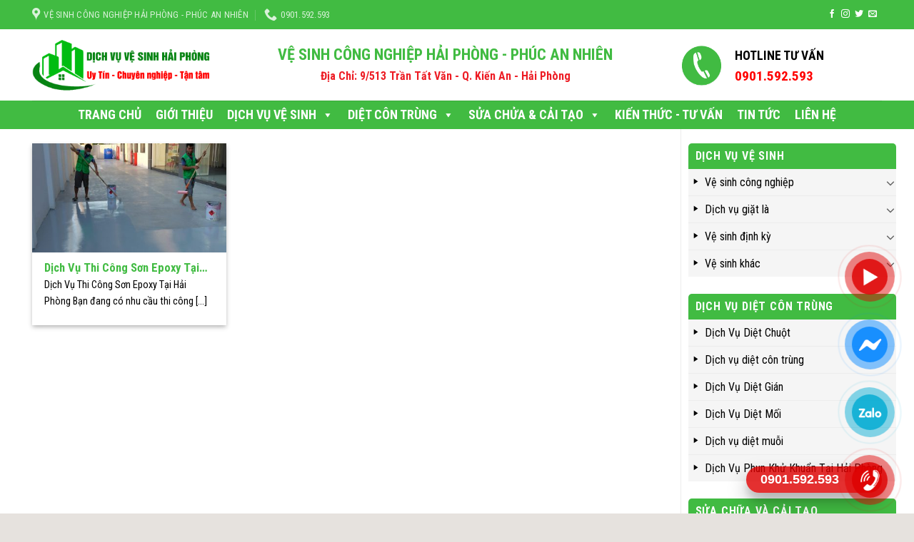

--- FILE ---
content_type: text/html; charset=UTF-8
request_url: https://dichvuvesinhhaiphong.vn/tag/son-epoxy/
body_size: 31076
content:

<!DOCTYPE html>
<html lang="vi" class="loading-site no-js">
<head>
		<!-- Global site tag (gtag.js) - Google Analytics -->
<script async src="https://www.googletagmanager.com/gtag/js?id=G-KP24J3SZME"></script>
<script>
  window.dataLayer = window.dataLayer || [];
  function gtag(){dataLayer.push(arguments);}
  gtag('js', new Date());

  gtag('config', 'G-KP24J3SZME');
</script>
	<meta charset="UTF-8" />
	<link rel="profile" href="http://gmpg.org/xfn/11" />
	<link rel="pingback" href="https://dichvuvesinhhaiphong.vn/xmlrpc.php" />

	<script>(function(html){html.className = html.className.replace(/\bno-js\b/,'js')})(document.documentElement);</script>
<meta name='robots' content='index, follow, max-image-preview:large, max-snippet:-1, max-video-preview:-1' />
<meta name="viewport" content="width=device-width, initial-scale=1, maximum-scale=1" />
	<!-- This site is optimized with the Yoast SEO plugin v25.3.1 - https://yoast.com/wordpress/plugins/seo/ -->
	<title>-</title>
	<link rel="canonical" href="https://dichvuvesinhhaiphong.vn/tag/son-epoxy/" />
	<meta property="og:locale" content="vi_VN" />
	<meta property="og:type" content="article" />
	<meta property="og:title" content="-" />
	<meta property="og:url" content="https://dichvuvesinhhaiphong.vn/tag/son-epoxy/" />
	<meta property="og:site_name" content="Vệ Sinh Công Nghiệp Hải Phòng - Phúc An Nhiên" />
	<meta name="twitter:card" content="summary_large_image" />
	<script type="application/ld+json" class="yoast-schema-graph">{"@context":"https://schema.org","@graph":[{"@type":"CollectionPage","@id":"https://dichvuvesinhhaiphong.vn/tag/son-epoxy/","url":"https://dichvuvesinhhaiphong.vn/tag/son-epoxy/","name":"-","isPartOf":{"@id":"/#website"},"primaryImageOfPage":{"@id":"https://dichvuvesinhhaiphong.vn/tag/son-epoxy/#primaryimage"},"image":{"@id":"https://dichvuvesinhhaiphong.vn/tag/son-epoxy/#primaryimage"},"thumbnailUrl":"https://dichvuvesinhhaiphong.vn/wp-content/uploads/2021/11/239913306_105455665223997_4352151036011668770_n.jpg","breadcrumb":{"@id":"https://dichvuvesinhhaiphong.vn/tag/son-epoxy/#breadcrumb"},"inLanguage":"vi"},{"@type":"ImageObject","inLanguage":"vi","@id":"https://dichvuvesinhhaiphong.vn/tag/son-epoxy/#primaryimage","url":"https://dichvuvesinhhaiphong.vn/wp-content/uploads/2021/11/239913306_105455665223997_4352151036011668770_n.jpg","contentUrl":"https://dichvuvesinhhaiphong.vn/wp-content/uploads/2021/11/239913306_105455665223997_4352151036011668770_n.jpg","width":1440,"height":1440,"caption":"Sơn Epoxy sảnh bãi đậu xe Showroom oto Mitsubishi tại Hải Phòng"},{"@type":"BreadcrumbList","@id":"https://dichvuvesinhhaiphong.vn/tag/son-epoxy/#breadcrumb","itemListElement":[{"@type":"ListItem","position":1,"name":"Home","item":"https://dichvuvesinhhaiphong.vn/"},{"@type":"ListItem","position":2,"name":"son-epoxy"}]},{"@type":"WebSite","@id":"/#website","url":"/","name":"Vệ Sinh Công Nghiệp Hải Phòng - Phúc An Nhiên","description":"Công ty cung cấp giải pháp làm sạch số 1 tại hải phòng","publisher":{"@id":"/#organization"},"potentialAction":[{"@type":"SearchAction","target":{"@type":"EntryPoint","urlTemplate":"/?s={search_term_string}"},"query-input":{"@type":"PropertyValueSpecification","valueRequired":true,"valueName":"search_term_string"}}],"inLanguage":"vi"},{"@type":"Organization","@id":"/#organization","name":"PAN Service","url":"/","logo":{"@type":"ImageObject","inLanguage":"vi","@id":"/#/schema/logo/image/","url":"https://dichvuvesinhhaiphong.vn/wp-content/uploads/2021/05/cropped-logodv.png","contentUrl":"https://dichvuvesinhhaiphong.vn/wp-content/uploads/2021/05/cropped-logodv.png","width":512,"height":512,"caption":"PAN Service"},"image":{"@id":"/#/schema/logo/image/"},"sameAs":["https://www.facebook.com/VeSinhCongNghiepVaChuyenNhaTronGoiHaiPhong","https://www.youtube.com/channel/UCm5WsBUbMtII2hS7LX6o60g"]}]}</script>
	<!-- / Yoast SEO plugin. -->


<link rel='dns-prefetch' href='//cdn.jsdelivr.net' />
<link rel='dns-prefetch' href='//maxcdn.bootstrapcdn.com' />
<link rel='dns-prefetch' href='//use.fontawesome.com' />
<link rel='dns-prefetch' href='//fonts.googleapis.com' />
<link href='https://fonts.gstatic.com' crossorigin rel='preconnect' />
<link rel='prefetch' href='https://dichvuvesinhhaiphong.vn/wp-content/themes/flatsome/assets/js/chunk.countup.js?ver=3.16.2' />
<link rel='prefetch' href='https://dichvuvesinhhaiphong.vn/wp-content/themes/flatsome/assets/js/chunk.sticky-sidebar.js?ver=3.16.2' />
<link rel='prefetch' href='https://dichvuvesinhhaiphong.vn/wp-content/themes/flatsome/assets/js/chunk.tooltips.js?ver=3.16.2' />
<link rel='prefetch' href='https://dichvuvesinhhaiphong.vn/wp-content/themes/flatsome/assets/js/chunk.vendors-popups.js?ver=3.16.2' />
<link rel='prefetch' href='https://dichvuvesinhhaiphong.vn/wp-content/themes/flatsome/assets/js/chunk.vendors-slider.js?ver=3.16.2' />
<link rel="alternate" type="application/rss+xml" title="Dòng thông tin Vệ Sinh Công Nghiệp Hải Phòng - Phúc An Nhiên &raquo;" href="https://dichvuvesinhhaiphong.vn/feed/" />
<link rel="alternate" type="application/rss+xml" title="Vệ Sinh Công Nghiệp Hải Phòng - Phúc An Nhiên &raquo; Dòng bình luận" href="https://dichvuvesinhhaiphong.vn/comments/feed/" />
<link rel="alternate" type="application/rss+xml" title="Dòng thông tin cho Thẻ Vệ Sinh Công Nghiệp Hải Phòng - Phúc An Nhiên &raquo; son-epoxy" href="https://dichvuvesinhhaiphong.vn/tag/son-epoxy/feed/" />
<style id='wp-img-auto-sizes-contain-inline-css' type='text/css'>
img:is([sizes=auto i],[sizes^="auto," i]){contain-intrinsic-size:3000px 1500px}
/*# sourceURL=wp-img-auto-sizes-contain-inline-css */
</style>
<link rel='stylesheet' id='dashicons-css' href='https://dichvuvesinhhaiphong.vn/wp-includes/css/dashicons.min.css?ver=6.9' type='text/css' media='all' />
<link rel='stylesheet' id='elusive-css' href='https://dichvuvesinhhaiphong.vn/wp-content/plugins/menu-icons/vendor/codeinwp/icon-picker/css/types/elusive.min.css?ver=2.0' type='text/css' media='all' />
<link rel='stylesheet' id='menu-icon-font-awesome-css' href='https://dichvuvesinhhaiphong.vn/wp-content/plugins/menu-icons/css/fontawesome/css/all.min.css?ver=5.15.4' type='text/css' media='all' />
<link rel='stylesheet' id='foundation-icons-css' href='https://dichvuvesinhhaiphong.vn/wp-content/plugins/menu-icons/vendor/codeinwp/icon-picker/css/types/foundation-icons.min.css?ver=3.0' type='text/css' media='all' />
<link rel='stylesheet' id='genericons-css' href='https://dichvuvesinhhaiphong.vn/wp-content/plugins/menu-icons/vendor/codeinwp/icon-picker/css/types/genericons.min.css?ver=3.4' type='text/css' media='all' />
<link rel='stylesheet' id='menu-icons-extra-css' href='https://dichvuvesinhhaiphong.vn/wp-content/plugins/menu-icons/css/extra.min.css?ver=0.13.18' type='text/css' media='all' />
<style id='wp-emoji-styles-inline-css' type='text/css'>

	img.wp-smiley, img.emoji {
		display: inline !important;
		border: none !important;
		box-shadow: none !important;
		height: 1em !important;
		width: 1em !important;
		margin: 0 0.07em !important;
		vertical-align: -0.1em !important;
		background: none !important;
		padding: 0 !important;
	}
/*# sourceURL=wp-emoji-styles-inline-css */
</style>
<style id='wp-block-library-inline-css' type='text/css'>
:root{--wp-block-synced-color:#7a00df;--wp-block-synced-color--rgb:122,0,223;--wp-bound-block-color:var(--wp-block-synced-color);--wp-editor-canvas-background:#ddd;--wp-admin-theme-color:#007cba;--wp-admin-theme-color--rgb:0,124,186;--wp-admin-theme-color-darker-10:#006ba1;--wp-admin-theme-color-darker-10--rgb:0,107,160.5;--wp-admin-theme-color-darker-20:#005a87;--wp-admin-theme-color-darker-20--rgb:0,90,135;--wp-admin-border-width-focus:2px}@media (min-resolution:192dpi){:root{--wp-admin-border-width-focus:1.5px}}.wp-element-button{cursor:pointer}:root .has-very-light-gray-background-color{background-color:#eee}:root .has-very-dark-gray-background-color{background-color:#313131}:root .has-very-light-gray-color{color:#eee}:root .has-very-dark-gray-color{color:#313131}:root .has-vivid-green-cyan-to-vivid-cyan-blue-gradient-background{background:linear-gradient(135deg,#00d084,#0693e3)}:root .has-purple-crush-gradient-background{background:linear-gradient(135deg,#34e2e4,#4721fb 50%,#ab1dfe)}:root .has-hazy-dawn-gradient-background{background:linear-gradient(135deg,#faaca8,#dad0ec)}:root .has-subdued-olive-gradient-background{background:linear-gradient(135deg,#fafae1,#67a671)}:root .has-atomic-cream-gradient-background{background:linear-gradient(135deg,#fdd79a,#004a59)}:root .has-nightshade-gradient-background{background:linear-gradient(135deg,#330968,#31cdcf)}:root .has-midnight-gradient-background{background:linear-gradient(135deg,#020381,#2874fc)}:root{--wp--preset--font-size--normal:16px;--wp--preset--font-size--huge:42px}.has-regular-font-size{font-size:1em}.has-larger-font-size{font-size:2.625em}.has-normal-font-size{font-size:var(--wp--preset--font-size--normal)}.has-huge-font-size{font-size:var(--wp--preset--font-size--huge)}.has-text-align-center{text-align:center}.has-text-align-left{text-align:left}.has-text-align-right{text-align:right}.has-fit-text{white-space:nowrap!important}#end-resizable-editor-section{display:none}.aligncenter{clear:both}.items-justified-left{justify-content:flex-start}.items-justified-center{justify-content:center}.items-justified-right{justify-content:flex-end}.items-justified-space-between{justify-content:space-between}.screen-reader-text{border:0;clip-path:inset(50%);height:1px;margin:-1px;overflow:hidden;padding:0;position:absolute;width:1px;word-wrap:normal!important}.screen-reader-text:focus{background-color:#ddd;clip-path:none;color:#444;display:block;font-size:1em;height:auto;left:5px;line-height:normal;padding:15px 23px 14px;text-decoration:none;top:5px;width:auto;z-index:100000}html :where(.has-border-color){border-style:solid}html :where([style*=border-top-color]){border-top-style:solid}html :where([style*=border-right-color]){border-right-style:solid}html :where([style*=border-bottom-color]){border-bottom-style:solid}html :where([style*=border-left-color]){border-left-style:solid}html :where([style*=border-width]){border-style:solid}html :where([style*=border-top-width]){border-top-style:solid}html :where([style*=border-right-width]){border-right-style:solid}html :where([style*=border-bottom-width]){border-bottom-style:solid}html :where([style*=border-left-width]){border-left-style:solid}html :where(img[class*=wp-image-]){height:auto;max-width:100%}:where(figure){margin:0 0 1em}html :where(.is-position-sticky){--wp-admin--admin-bar--position-offset:var(--wp-admin--admin-bar--height,0px)}@media screen and (max-width:600px){html :where(.is-position-sticky){--wp-admin--admin-bar--position-offset:0px}}

/*# sourceURL=wp-block-library-inline-css */
</style><link rel='stylesheet' id='wc-blocks-style-css' href='https://dichvuvesinhhaiphong.vn/wp-content/plugins/woocommerce/assets/client/blocks/wc-blocks.css?ver=wc-9.9.6' type='text/css' media='all' />
<style id='global-styles-inline-css' type='text/css'>
:root{--wp--preset--aspect-ratio--square: 1;--wp--preset--aspect-ratio--4-3: 4/3;--wp--preset--aspect-ratio--3-4: 3/4;--wp--preset--aspect-ratio--3-2: 3/2;--wp--preset--aspect-ratio--2-3: 2/3;--wp--preset--aspect-ratio--16-9: 16/9;--wp--preset--aspect-ratio--9-16: 9/16;--wp--preset--color--black: #000000;--wp--preset--color--cyan-bluish-gray: #abb8c3;--wp--preset--color--white: #ffffff;--wp--preset--color--pale-pink: #f78da7;--wp--preset--color--vivid-red: #cf2e2e;--wp--preset--color--luminous-vivid-orange: #ff6900;--wp--preset--color--luminous-vivid-amber: #fcb900;--wp--preset--color--light-green-cyan: #7bdcb5;--wp--preset--color--vivid-green-cyan: #00d084;--wp--preset--color--pale-cyan-blue: #8ed1fc;--wp--preset--color--vivid-cyan-blue: #0693e3;--wp--preset--color--vivid-purple: #9b51e0;--wp--preset--gradient--vivid-cyan-blue-to-vivid-purple: linear-gradient(135deg,rgb(6,147,227) 0%,rgb(155,81,224) 100%);--wp--preset--gradient--light-green-cyan-to-vivid-green-cyan: linear-gradient(135deg,rgb(122,220,180) 0%,rgb(0,208,130) 100%);--wp--preset--gradient--luminous-vivid-amber-to-luminous-vivid-orange: linear-gradient(135deg,rgb(252,185,0) 0%,rgb(255,105,0) 100%);--wp--preset--gradient--luminous-vivid-orange-to-vivid-red: linear-gradient(135deg,rgb(255,105,0) 0%,rgb(207,46,46) 100%);--wp--preset--gradient--very-light-gray-to-cyan-bluish-gray: linear-gradient(135deg,rgb(238,238,238) 0%,rgb(169,184,195) 100%);--wp--preset--gradient--cool-to-warm-spectrum: linear-gradient(135deg,rgb(74,234,220) 0%,rgb(151,120,209) 20%,rgb(207,42,186) 40%,rgb(238,44,130) 60%,rgb(251,105,98) 80%,rgb(254,248,76) 100%);--wp--preset--gradient--blush-light-purple: linear-gradient(135deg,rgb(255,206,236) 0%,rgb(152,150,240) 100%);--wp--preset--gradient--blush-bordeaux: linear-gradient(135deg,rgb(254,205,165) 0%,rgb(254,45,45) 50%,rgb(107,0,62) 100%);--wp--preset--gradient--luminous-dusk: linear-gradient(135deg,rgb(255,203,112) 0%,rgb(199,81,192) 50%,rgb(65,88,208) 100%);--wp--preset--gradient--pale-ocean: linear-gradient(135deg,rgb(255,245,203) 0%,rgb(182,227,212) 50%,rgb(51,167,181) 100%);--wp--preset--gradient--electric-grass: linear-gradient(135deg,rgb(202,248,128) 0%,rgb(113,206,126) 100%);--wp--preset--gradient--midnight: linear-gradient(135deg,rgb(2,3,129) 0%,rgb(40,116,252) 100%);--wp--preset--font-size--small: 13px;--wp--preset--font-size--medium: 20px;--wp--preset--font-size--large: 36px;--wp--preset--font-size--x-large: 42px;--wp--preset--spacing--20: 0.44rem;--wp--preset--spacing--30: 0.67rem;--wp--preset--spacing--40: 1rem;--wp--preset--spacing--50: 1.5rem;--wp--preset--spacing--60: 2.25rem;--wp--preset--spacing--70: 3.38rem;--wp--preset--spacing--80: 5.06rem;--wp--preset--shadow--natural: 6px 6px 9px rgba(0, 0, 0, 0.2);--wp--preset--shadow--deep: 12px 12px 50px rgba(0, 0, 0, 0.4);--wp--preset--shadow--sharp: 6px 6px 0px rgba(0, 0, 0, 0.2);--wp--preset--shadow--outlined: 6px 6px 0px -3px rgb(255, 255, 255), 6px 6px rgb(0, 0, 0);--wp--preset--shadow--crisp: 6px 6px 0px rgb(0, 0, 0);}:where(.is-layout-flex){gap: 0.5em;}:where(.is-layout-grid){gap: 0.5em;}body .is-layout-flex{display: flex;}.is-layout-flex{flex-wrap: wrap;align-items: center;}.is-layout-flex > :is(*, div){margin: 0;}body .is-layout-grid{display: grid;}.is-layout-grid > :is(*, div){margin: 0;}:where(.wp-block-columns.is-layout-flex){gap: 2em;}:where(.wp-block-columns.is-layout-grid){gap: 2em;}:where(.wp-block-post-template.is-layout-flex){gap: 1.25em;}:where(.wp-block-post-template.is-layout-grid){gap: 1.25em;}.has-black-color{color: var(--wp--preset--color--black) !important;}.has-cyan-bluish-gray-color{color: var(--wp--preset--color--cyan-bluish-gray) !important;}.has-white-color{color: var(--wp--preset--color--white) !important;}.has-pale-pink-color{color: var(--wp--preset--color--pale-pink) !important;}.has-vivid-red-color{color: var(--wp--preset--color--vivid-red) !important;}.has-luminous-vivid-orange-color{color: var(--wp--preset--color--luminous-vivid-orange) !important;}.has-luminous-vivid-amber-color{color: var(--wp--preset--color--luminous-vivid-amber) !important;}.has-light-green-cyan-color{color: var(--wp--preset--color--light-green-cyan) !important;}.has-vivid-green-cyan-color{color: var(--wp--preset--color--vivid-green-cyan) !important;}.has-pale-cyan-blue-color{color: var(--wp--preset--color--pale-cyan-blue) !important;}.has-vivid-cyan-blue-color{color: var(--wp--preset--color--vivid-cyan-blue) !important;}.has-vivid-purple-color{color: var(--wp--preset--color--vivid-purple) !important;}.has-black-background-color{background-color: var(--wp--preset--color--black) !important;}.has-cyan-bluish-gray-background-color{background-color: var(--wp--preset--color--cyan-bluish-gray) !important;}.has-white-background-color{background-color: var(--wp--preset--color--white) !important;}.has-pale-pink-background-color{background-color: var(--wp--preset--color--pale-pink) !important;}.has-vivid-red-background-color{background-color: var(--wp--preset--color--vivid-red) !important;}.has-luminous-vivid-orange-background-color{background-color: var(--wp--preset--color--luminous-vivid-orange) !important;}.has-luminous-vivid-amber-background-color{background-color: var(--wp--preset--color--luminous-vivid-amber) !important;}.has-light-green-cyan-background-color{background-color: var(--wp--preset--color--light-green-cyan) !important;}.has-vivid-green-cyan-background-color{background-color: var(--wp--preset--color--vivid-green-cyan) !important;}.has-pale-cyan-blue-background-color{background-color: var(--wp--preset--color--pale-cyan-blue) !important;}.has-vivid-cyan-blue-background-color{background-color: var(--wp--preset--color--vivid-cyan-blue) !important;}.has-vivid-purple-background-color{background-color: var(--wp--preset--color--vivid-purple) !important;}.has-black-border-color{border-color: var(--wp--preset--color--black) !important;}.has-cyan-bluish-gray-border-color{border-color: var(--wp--preset--color--cyan-bluish-gray) !important;}.has-white-border-color{border-color: var(--wp--preset--color--white) !important;}.has-pale-pink-border-color{border-color: var(--wp--preset--color--pale-pink) !important;}.has-vivid-red-border-color{border-color: var(--wp--preset--color--vivid-red) !important;}.has-luminous-vivid-orange-border-color{border-color: var(--wp--preset--color--luminous-vivid-orange) !important;}.has-luminous-vivid-amber-border-color{border-color: var(--wp--preset--color--luminous-vivid-amber) !important;}.has-light-green-cyan-border-color{border-color: var(--wp--preset--color--light-green-cyan) !important;}.has-vivid-green-cyan-border-color{border-color: var(--wp--preset--color--vivid-green-cyan) !important;}.has-pale-cyan-blue-border-color{border-color: var(--wp--preset--color--pale-cyan-blue) !important;}.has-vivid-cyan-blue-border-color{border-color: var(--wp--preset--color--vivid-cyan-blue) !important;}.has-vivid-purple-border-color{border-color: var(--wp--preset--color--vivid-purple) !important;}.has-vivid-cyan-blue-to-vivid-purple-gradient-background{background: var(--wp--preset--gradient--vivid-cyan-blue-to-vivid-purple) !important;}.has-light-green-cyan-to-vivid-green-cyan-gradient-background{background: var(--wp--preset--gradient--light-green-cyan-to-vivid-green-cyan) !important;}.has-luminous-vivid-amber-to-luminous-vivid-orange-gradient-background{background: var(--wp--preset--gradient--luminous-vivid-amber-to-luminous-vivid-orange) !important;}.has-luminous-vivid-orange-to-vivid-red-gradient-background{background: var(--wp--preset--gradient--luminous-vivid-orange-to-vivid-red) !important;}.has-very-light-gray-to-cyan-bluish-gray-gradient-background{background: var(--wp--preset--gradient--very-light-gray-to-cyan-bluish-gray) !important;}.has-cool-to-warm-spectrum-gradient-background{background: var(--wp--preset--gradient--cool-to-warm-spectrum) !important;}.has-blush-light-purple-gradient-background{background: var(--wp--preset--gradient--blush-light-purple) !important;}.has-blush-bordeaux-gradient-background{background: var(--wp--preset--gradient--blush-bordeaux) !important;}.has-luminous-dusk-gradient-background{background: var(--wp--preset--gradient--luminous-dusk) !important;}.has-pale-ocean-gradient-background{background: var(--wp--preset--gradient--pale-ocean) !important;}.has-electric-grass-gradient-background{background: var(--wp--preset--gradient--electric-grass) !important;}.has-midnight-gradient-background{background: var(--wp--preset--gradient--midnight) !important;}.has-small-font-size{font-size: var(--wp--preset--font-size--small) !important;}.has-medium-font-size{font-size: var(--wp--preset--font-size--medium) !important;}.has-large-font-size{font-size: var(--wp--preset--font-size--large) !important;}.has-x-large-font-size{font-size: var(--wp--preset--font-size--x-large) !important;}
/*# sourceURL=global-styles-inline-css */
</style>

<style id='classic-theme-styles-inline-css' type='text/css'>
/*! This file is auto-generated */
.wp-block-button__link{color:#fff;background-color:#32373c;border-radius:9999px;box-shadow:none;text-decoration:none;padding:calc(.667em + 2px) calc(1.333em + 2px);font-size:1.125em}.wp-block-file__button{background:#32373c;color:#fff;text-decoration:none}
/*# sourceURL=/wp-includes/css/classic-themes.min.css */
</style>
<style id='font-awesome-svg-styles-default-inline-css' type='text/css'>
.svg-inline--fa {
  display: inline-block;
  height: 1em;
  overflow: visible;
  vertical-align: -.125em;
}
/*# sourceURL=font-awesome-svg-styles-default-inline-css */
</style>
<link rel='stylesheet' id='font-awesome-svg-styles-css' href='https://dichvuvesinhhaiphong.vn/wp-content/uploads/font-awesome/v6.7.2/css/svg-with-js.css' type='text/css' media='all' />
<style id='font-awesome-svg-styles-inline-css' type='text/css'>
   .wp-block-font-awesome-icon svg::before,
   .wp-rich-text-font-awesome-icon svg::before {content: unset;}
/*# sourceURL=font-awesome-svg-styles-inline-css */
</style>
<link rel='stylesheet' id='contact-form-7-css' href='https://dichvuvesinhhaiphong.vn/wp-content/plugins/contact-form-7/includes/css/styles.css?ver=6.1' type='text/css' media='all' />
<link rel='stylesheet' id='toc-screen-css' href='https://dichvuvesinhhaiphong.vn/wp-content/plugins/table-of-contents-plus/screen.min.css?ver=2411.1' type='text/css' media='all' />
<style id='woocommerce-inline-inline-css' type='text/css'>
.woocommerce form .form-row .required { visibility: visible; }
/*# sourceURL=woocommerce-inline-inline-css */
</style>
<link rel='stylesheet' id='megamenu-css' href='https://dichvuvesinhhaiphong.vn/wp-content/uploads/maxmegamenu/style.css?ver=18e6bc' type='text/css' media='all' />
<link rel='stylesheet' id='brands-styles-css' href='https://dichvuvesinhhaiphong.vn/wp-content/plugins/woocommerce/assets/css/brands.css?ver=9.9.6' type='text/css' media='all' />
<link rel='stylesheet' id='flatsome-ionicons-css' href='//maxcdn.bootstrapcdn.com/font-awesome/4.7.0/css/font-awesome.min.css?ver=6.9' type='text/css' media='all' />
<link rel='stylesheet' id='font-awesome-official-css' href='https://use.fontawesome.com/releases/v6.7.2/css/all.css' type='text/css' media='all' integrity="sha384-nRgPTkuX86pH8yjPJUAFuASXQSSl2/bBUiNV47vSYpKFxHJhbcrGnmlYpYJMeD7a" crossorigin="anonymous" />
<link rel='stylesheet' id='heateor_sss_frontend_css-css' href='https://dichvuvesinhhaiphong.vn/wp-content/plugins/sassy-social-share/public/css/sassy-social-share-public.css?ver=3.3.76' type='text/css' media='all' />
<style id='heateor_sss_frontend_css-inline-css' type='text/css'>
.heateor_sss_button_instagram span.heateor_sss_svg,a.heateor_sss_instagram span.heateor_sss_svg{background:radial-gradient(circle at 30% 107%,#fdf497 0,#fdf497 5%,#fd5949 45%,#d6249f 60%,#285aeb 90%)}.heateor_sss_horizontal_sharing .heateor_sss_svg,.heateor_sss_standard_follow_icons_container .heateor_sss_svg{color:#fff;border-width:0px;border-style:solid;border-color:transparent}.heateor_sss_horizontal_sharing .heateorSssTCBackground{color:#666}.heateor_sss_horizontal_sharing span.heateor_sss_svg:hover,.heateor_sss_standard_follow_icons_container span.heateor_sss_svg:hover{border-color:transparent;}.heateor_sss_vertical_sharing span.heateor_sss_svg,.heateor_sss_floating_follow_icons_container span.heateor_sss_svg{color:#fff;border-width:0px;border-style:solid;border-color:transparent;}.heateor_sss_vertical_sharing .heateorSssTCBackground{color:#666;}.heateor_sss_vertical_sharing span.heateor_sss_svg:hover,.heateor_sss_floating_follow_icons_container span.heateor_sss_svg:hover{border-color:transparent;}div.heateor_sss_horizontal_sharing .heateor_sss_square_count{float:left;margin:0 8px;line-height:27px;}@media screen and (max-width:783px) {.heateor_sss_vertical_sharing{display:none!important}}div.heateor_sss_mobile_footer{display:none;}@media screen and (max-width:783px){div.heateor_sss_bottom_sharing .heateorSssTCBackground{background-color:white}div.heateor_sss_bottom_sharing{width:100%!important;left:0!important;}div.heateor_sss_bottom_sharing a{width:11.111111111111% !important;}div.heateor_sss_bottom_sharing .heateor_sss_svg{width: 100% !important;}div.heateor_sss_bottom_sharing div.heateorSssTotalShareCount{font-size:1em!important;line-height:18.9px!important}div.heateor_sss_bottom_sharing div.heateorSssTotalShareText{font-size:.7em!important;line-height:0px!important}div.heateor_sss_mobile_footer{display:block;height:27px;}.heateor_sss_bottom_sharing{padding:0!important;display:block!important;width:auto!important;bottom:-2px!important;top: auto!important;}.heateor_sss_bottom_sharing .heateor_sss_square_count{line-height:inherit;}.heateor_sss_bottom_sharing .heateorSssSharingArrow{display:none;}.heateor_sss_bottom_sharing .heateorSssTCBackground{margin-right:1.1em!important}}
/*# sourceURL=heateor_sss_frontend_css-inline-css */
</style>
<link rel='stylesheet' id='flatsome-main-css' href='https://dichvuvesinhhaiphong.vn/wp-content/themes/flatsome/assets/css/flatsome.css?ver=3.16.2' type='text/css' media='all' />
<style id='flatsome-main-inline-css' type='text/css'>
@font-face {
				font-family: "fl-icons";
				font-display: block;
				src: url(https://dichvuvesinhhaiphong.vn/wp-content/themes/flatsome/assets/css/icons/fl-icons.eot?v=3.16.2);
				src:
					url(https://dichvuvesinhhaiphong.vn/wp-content/themes/flatsome/assets/css/icons/fl-icons.eot#iefix?v=3.16.2) format("embedded-opentype"),
					url(https://dichvuvesinhhaiphong.vn/wp-content/themes/flatsome/assets/css/icons/fl-icons.woff2?v=3.16.2) format("woff2"),
					url(https://dichvuvesinhhaiphong.vn/wp-content/themes/flatsome/assets/css/icons/fl-icons.ttf?v=3.16.2) format("truetype"),
					url(https://dichvuvesinhhaiphong.vn/wp-content/themes/flatsome/assets/css/icons/fl-icons.woff?v=3.16.2) format("woff"),
					url(https://dichvuvesinhhaiphong.vn/wp-content/themes/flatsome/assets/css/icons/fl-icons.svg?v=3.16.2#fl-icons) format("svg");
			}
/*# sourceURL=flatsome-main-inline-css */
</style>
<link rel='stylesheet' id='flatsome-shop-css' href='https://dichvuvesinhhaiphong.vn/wp-content/themes/flatsome/assets/css/flatsome-shop.css?ver=3.16.2' type='text/css' media='all' />
<link rel='stylesheet' id='flatsome-style-css' href='https://dichvuvesinhhaiphong.vn/wp-content/themes/web-khoi-nghiep/style.css?ver=3.4.3' type='text/css' media='all' />
<link rel='stylesheet' id='flatsome-googlefonts-css' href='//fonts.googleapis.com/css?family=Roboto+Condensed%3Aregular%2C700%2Cregular%2C700%2Cregular&#038;display=swap&#038;ver=3.9' type='text/css' media='all' />
<link rel='stylesheet' id='font-awesome-official-v4shim-css' href='https://use.fontawesome.com/releases/v6.7.2/css/v4-shims.css' type='text/css' media='all' integrity="sha384-npPMK6zwqNmU3qyCCxEcWJkLBNYxEFM1nGgSoAWuCCXqVVz0cvwKEMfyTNkOxM2N" crossorigin="anonymous" />
<script type="text/javascript" src="https://dichvuvesinhhaiphong.vn/wp-includes/js/jquery/jquery.min.js?ver=3.7.1" id="jquery-core-js"></script>
<script type="text/javascript" src="https://dichvuvesinhhaiphong.vn/wp-includes/js/jquery/jquery-migrate.min.js?ver=3.4.1" id="jquery-migrate-js"></script>
<script type="text/javascript" src="https://dichvuvesinhhaiphong.vn/wp-content/plugins/woocommerce/assets/js/jquery-blockui/jquery.blockUI.min.js?ver=2.7.0-wc.9.9.6" id="jquery-blockui-js" defer="defer" data-wp-strategy="defer"></script>
<script type="text/javascript" id="wc-add-to-cart-js-extra">
/* <![CDATA[ */
var wc_add_to_cart_params = {"ajax_url":"/wp-admin/admin-ajax.php","wc_ajax_url":"/?wc-ajax=%%endpoint%%","i18n_view_cart":"Xem gi\u1ecf h\u00e0ng","cart_url":"https://dichvuvesinhhaiphong.vn/gio-hang/","is_cart":"","cart_redirect_after_add":"no"};
//# sourceURL=wc-add-to-cart-js-extra
/* ]]> */
</script>
<script type="text/javascript" src="https://dichvuvesinhhaiphong.vn/wp-content/plugins/woocommerce/assets/js/frontend/add-to-cart.min.js?ver=9.9.6" id="wc-add-to-cart-js" defer="defer" data-wp-strategy="defer"></script>
<script type="text/javascript" src="https://dichvuvesinhhaiphong.vn/wp-content/plugins/woocommerce/assets/js/js-cookie/js.cookie.min.js?ver=2.1.4-wc.9.9.6" id="js-cookie-js" defer="defer" data-wp-strategy="defer"></script>
<script type="text/javascript" id="woocommerce-js-extra">
/* <![CDATA[ */
var woocommerce_params = {"ajax_url":"/wp-admin/admin-ajax.php","wc_ajax_url":"/?wc-ajax=%%endpoint%%","i18n_password_show":"Hi\u1ec3n th\u1ecb m\u1eadt kh\u1ea9u","i18n_password_hide":"\u1ea8n m\u1eadt kh\u1ea9u"};
//# sourceURL=woocommerce-js-extra
/* ]]> */
</script>
<script type="text/javascript" src="https://dichvuvesinhhaiphong.vn/wp-content/plugins/woocommerce/assets/js/frontend/woocommerce.min.js?ver=9.9.6" id="woocommerce-js" defer="defer" data-wp-strategy="defer"></script>
<link rel="https://api.w.org/" href="https://dichvuvesinhhaiphong.vn/wp-json/" /><link rel="alternate" title="JSON" type="application/json" href="https://dichvuvesinhhaiphong.vn/wp-json/wp/v2/tags/193" /><link rel="EditURI" type="application/rsd+xml" title="RSD" href="https://dichvuvesinhhaiphong.vn/xmlrpc.php?rsd" />
<meta name="generator" content="WordPress 6.9" />
<meta name="generator" content="WooCommerce 9.9.6" />
<!-- site-navigation-element Schema optimized by Schema Pro --><script type="application/ld+json">{"@context":"https:\/\/schema.org","@graph":[{"@context":"https:\/\/schema.org","@type":"SiteNavigationElement","id":"site-navigation","name":"V\u1ec7 sinh c\u00f4ng nghi\u1ec7p","url":"https:\/\/dichvuvesinhhaiphong.vn\/dich-vu-ve-sinh\/ve-sinh-cong-nghiep\/"},{"@context":"https:\/\/schema.org","@type":"SiteNavigationElement","id":"site-navigation","name":"V\u1ec7 Sinh C\u00f4ng Nghi\u1ec7p","url":"https:\/\/dichvuvesinhhaiphong.vn\/ve-sinh-cong-nghiep-hai-phong\/"},{"@context":"https:\/\/schema.org","@type":"SiteNavigationElement","id":"site-navigation","name":"V\u1ec7 sinh nh\u00e0 \u1edf sau s\u1eeda ch\u1eefa, c\u1ea3i t\u1ea1o","url":"https:\/\/dichvuvesinhhaiphong.vn\/ve-sinh-sau-sua-chua-cai-tao\/"},{"@context":"https:\/\/schema.org","@type":"SiteNavigationElement","id":"site-navigation","name":"V\u1ec7 sinh nh\u00e0 \u1edf","url":"https:\/\/dichvuvesinhhaiphong.vn\/ve-sinh-nha-o-tai-hai-phong\/"},{"@context":"https:\/\/schema.org","@type":"SiteNavigationElement","id":"site-navigation","name":"V\u1ec7 sinh k\u00ednh t\u00f2a nh\u00e0 cao t\u1ea7ng","url":"https:\/\/dichvuvesinhhaiphong.vn\/ve-sinh-kinh-toa-nha-cao-tang\/"},{"@context":"https:\/\/schema.org","@type":"SiteNavigationElement","id":"site-navigation","name":"V\u1ec7 sinh Tr\u01b0\u1eddng h\u1ecdc, B\u1ec7nh Vi\u1ec7n, Nh\u00e0 X\u01b0\u1edfng","url":"https:\/\/dichvuvesinhhaiphong.vn\/ve-sinh-truong-hoc-benh-vien-nha-xuong\/"},{"@context":"https:\/\/schema.org","@type":"SiteNavigationElement","id":"site-navigation","name":"V\u1ec7 sinh \u0111\u01b0\u1eddng n\u01b0\u1edbc sinh ho\u1ea1t","url":"https:\/\/dichvuvesinhhaiphong.vn\/ve-sinh-duong-nuoc-sinh-hoat\/"},{"@context":"https:\/\/schema.org","@type":"SiteNavigationElement","id":"site-navigation","name":"V\u1ec7 sinh b\u1ec3 n\u01b0\u1edbc ng\u1ea7m","url":"https:\/\/dichvuvesinhhaiphong.vn\/ve-sinh-be-nuoc-ngam\/"},{"@context":"https:\/\/schema.org","@type":"SiteNavigationElement","id":"site-navigation","name":"D\u1ecbch v\u1ee5 v\u1ec7 sinh b\u1ec3 b\u01a1i t\u1ea1i h\u1ea3i ph\u00f2ng","url":"https:\/\/dichvuvesinhhaiphong.vn\/ve-sinh-be-boi-tai-hai-phong\/"},{"@context":"https:\/\/schema.org","@type":"SiteNavigationElement","id":"site-navigation","name":"D\u1ecbch v\u1ee5 gi\u1eb7t l\u00e0","url":"https:\/\/dichvuvesinhhaiphong.vn\/dich-vu-ve-sinh\/dich-vu-giat-la\/"},{"@context":"https:\/\/schema.org","@type":"SiteNavigationElement","id":"site-navigation","name":"D\u1ecbch v\u1ee5 gi\u1eb7t gh\u1ebf sofa t\u1ea1i H\u1ea3i Ph\u00f2ng","url":"https:\/\/dichvuvesinhhaiphong.vn\/dich-vu-giat-ghe-sofa-tai-hai-phong\/"},{"@context":"https:\/\/schema.org","@type":"SiteNavigationElement","id":"site-navigation","name":"D\u1ecbch v\u1ee5 gi\u1eb7t th\u1ea3m v\u0103n ph\u00f2ng, th\u1ea3m trang tr\u00ed","url":"https:\/\/dichvuvesinhhaiphong.vn\/dich-vu-giat-tham-van-phong-tham-trang-tri\/"},{"@context":"https:\/\/schema.org","@type":"SiteNavigationElement","id":"site-navigation","name":"V\u1ec7 sinh \u0111\u1ecbnh k\u1ef3","url":"https:\/\/dichvuvesinhhaiphong.vn\/dich-vu-ve-sinh\/ve-sinh-dinh-ky\/"},{"@context":"https:\/\/schema.org","@type":"SiteNavigationElement","id":"site-navigation","name":"Gi\u00fap vi\u1ec7c theo gi\u1edd, tu\u1ea7n, th\u00e1ng","url":"https:\/\/dichvuvesinhhaiphong.vn\/giup-viec-theo-gio-tuan-thang\/"},{"@context":"https:\/\/schema.org","@type":"SiteNavigationElement","id":"site-navigation","name":"Gi\u00fap vi\u1ec7c theo y\u00eau c\u1ea7u","url":"https:\/\/dichvuvesinhhaiphong.vn\/giup-viec-theo-yeu-cau\/"},{"@context":"https:\/\/schema.org","@type":"SiteNavigationElement","id":"site-navigation","name":"C\u1ea5p t\u1ea1p v\u1ee5 c\u01a1 quan, b\u1ec7nh vi\u1ec7n, t\u00f2a nh\u00e0","url":"https:\/\/dichvuvesinhhaiphong.vn\/cap-tap-vu-co-quan-benh-vien-toa-nha\/"},{"@context":"https:\/\/schema.org","@type":"SiteNavigationElement","id":"site-navigation","name":"V\u1ec7 sinh kh\u00e1c","url":"https:\/\/dichvuvesinhhaiphong.vn\/dich-vu-ve-sinh\/ve-sinh-khac\/"},{"@context":"https:\/\/schema.org","@type":"SiteNavigationElement","id":"site-navigation","name":"T\u1ea9y m\u1ed1c tr\u1ea7n t\u01b0\u1eddng","url":"https:\/\/dichvuvesinhhaiphong.vn\/tay-moc-tran-tuong-tai-hai-phong\/"},{"@context":"https:\/\/schema.org","@type":"SiteNavigationElement","id":"site-navigation","name":"V\u1ec7 sinh n\u1ec1n g\u1ea1ch \u0111\u1ecf","url":"https:\/\/dichvuvesinhhaiphong.vn\/ve-sinh-nen-gach-do\/"}]}</script><!-- / site-navigation-element Schema optimized by Schema Pro --><!-- breadcrumb Schema optimized by Schema Pro --><script type="application/ld+json">{"@context":"https:\/\/schema.org","@type":"BreadcrumbList","itemListElement":[{"@type":"ListItem","position":1,"item":{"@id":"https:\/\/dichvuvesinhhaiphong.vn\/","name":"Home"}},{"@type":"ListItem","position":2,"item":{"@id":"http:\/\/dichvuvesinhhaiphong.vn\/tag\/son-epoxy\/","name":"son-epoxy"}}]}</script><!-- / breadcrumb Schema optimized by Schema Pro --><style>.bg{opacity: 0; transition: opacity 1s; -webkit-transition: opacity 1s;} .bg-loaded{opacity: 1;}</style><meta property="og:image" content="/wp-content/uploads/2021/05/baner-dich-vu-ve-sinh-cong-nghiep.png">
 <link rel="icon" href="/wp-content/uploads/2021/05/12.png" type="image/x-icon">	<noscript><style>.woocommerce-product-gallery{ opacity: 1 !important; }</style></noscript>
				<style id="wpsp-style-frontend"></style>
			<link rel="icon" href="https://dichvuvesinhhaiphong.vn/wp-content/uploads/2021/05/cropped-logodv-60x60.png" sizes="32x32" />
<link rel="icon" href="https://dichvuvesinhhaiphong.vn/wp-content/uploads/2021/05/cropped-logodv-280x280.png" sizes="192x192" />
<link rel="apple-touch-icon" href="https://dichvuvesinhhaiphong.vn/wp-content/uploads/2021/05/cropped-logodv-280x280.png" />
<meta name="msapplication-TileImage" content="https://dichvuvesinhhaiphong.vn/wp-content/uploads/2021/05/cropped-logodv-280x280.png" />
<style id="custom-css" type="text/css">:root {--primary-color: #00aeca;}html{background-color:#E6E2DE!important;}.container-width, .full-width .ubermenu-nav, .container, .row{max-width: 1220px}.row.row-collapse{max-width: 1190px}.row.row-small{max-width: 1212.5px}.row.row-large{max-width: 1250px}.header-main{height: 100px}#logo img{max-height: 100px}#logo{width:251px;}#logo img{padding:7px 0;}.header-bottom{min-height: 38px}.header-top{min-height: 41px}.transparent .header-main{height: 265px}.transparent #logo img{max-height: 265px}.has-transparent + .page-title:first-of-type,.has-transparent + #main > .page-title,.has-transparent + #main > div > .page-title,.has-transparent + #main .page-header-wrapper:first-of-type .page-title{padding-top: 345px;}.header.show-on-scroll,.stuck .header-main{height:70px!important}.stuck #logo img{max-height: 70px!important}.search-form{ width: 100%;}.header-bg-color {background-color: rgba(255,255,255,0.8)}.header-bottom {background-color: #334862}.header-main .nav > li > a{line-height: 16px }.stuck .header-main .nav > li > a{line-height: 50px }.header-bottom-nav > li > a{line-height: 35px }@media (max-width: 549px) {.header-main{height: 70px}#logo img{max-height: 70px}}.header-top{background-color:#334862!important;}/* Color */.accordion-title.active, .has-icon-bg .icon .icon-inner,.logo a, .primary.is-underline, .primary.is-link, .badge-outline .badge-inner, .nav-outline > li.active> a,.nav-outline >li.active > a, .cart-icon strong,[data-color='primary'], .is-outline.primary{color: #00aeca;}/* Color !important */[data-text-color="primary"]{color: #00aeca!important;}/* Background Color */[data-text-bg="primary"]{background-color: #00aeca;}/* Background */.scroll-to-bullets a,.featured-title, .label-new.menu-item > a:after, .nav-pagination > li > .current,.nav-pagination > li > span:hover,.nav-pagination > li > a:hover,.has-hover:hover .badge-outline .badge-inner,button[type="submit"], .button.wc-forward:not(.checkout):not(.checkout-button), .button.submit-button, .button.primary:not(.is-outline),.featured-table .title,.is-outline:hover, .has-icon:hover .icon-label,.nav-dropdown-bold .nav-column li > a:hover, .nav-dropdown.nav-dropdown-bold > li > a:hover, .nav-dropdown-bold.dark .nav-column li > a:hover, .nav-dropdown.nav-dropdown-bold.dark > li > a:hover, .header-vertical-menu__opener ,.is-outline:hover, .tagcloud a:hover,.grid-tools a, input[type='submit']:not(.is-form), .box-badge:hover .box-text, input.button.alt,.nav-box > li > a:hover,.nav-box > li.active > a,.nav-pills > li.active > a ,.current-dropdown .cart-icon strong, .cart-icon:hover strong, .nav-line-bottom > li > a:before, .nav-line-grow > li > a:before, .nav-line > li > a:before,.banner, .header-top, .slider-nav-circle .flickity-prev-next-button:hover svg, .slider-nav-circle .flickity-prev-next-button:hover .arrow, .primary.is-outline:hover, .button.primary:not(.is-outline), input[type='submit'].primary, input[type='submit'].primary, input[type='reset'].button, input[type='button'].primary, .badge-inner{background-color: #00aeca;}/* Border */.nav-vertical.nav-tabs > li.active > a,.scroll-to-bullets a.active,.nav-pagination > li > .current,.nav-pagination > li > span:hover,.nav-pagination > li > a:hover,.has-hover:hover .badge-outline .badge-inner,.accordion-title.active,.featured-table,.is-outline:hover, .tagcloud a:hover,blockquote, .has-border, .cart-icon strong:after,.cart-icon strong,.blockUI:before, .processing:before,.loading-spin, .slider-nav-circle .flickity-prev-next-button:hover svg, .slider-nav-circle .flickity-prev-next-button:hover .arrow, .primary.is-outline:hover{border-color: #00aeca}.nav-tabs > li.active > a{border-top-color: #00aeca}.widget_shopping_cart_content .blockUI.blockOverlay:before { border-left-color: #00aeca }.woocommerce-checkout-review-order .blockUI.blockOverlay:before { border-left-color: #00aeca }/* Fill */.slider .flickity-prev-next-button:hover svg,.slider .flickity-prev-next-button:hover .arrow{fill: #00aeca;}/* Focus */.primary:focus-visible, .submit-button:focus-visible, button[type="submit"]:focus-visible { outline-color: #00aeca!important; }/* Background Color */[data-icon-label]:after, .secondary.is-underline:hover,.secondary.is-outline:hover,.icon-label,.button.secondary:not(.is-outline),.button.alt:not(.is-outline), .badge-inner.on-sale, .button.checkout, .single_add_to_cart_button, .current .breadcrumb-step{ background-color:#E67E22; }[data-text-bg="secondary"]{background-color: #E67E22;}/* Color */.secondary.is-underline,.secondary.is-link, .secondary.is-outline,.stars a.active, .star-rating:before, .woocommerce-page .star-rating:before,.star-rating span:before, .color-secondary{color: #E67E22}/* Color !important */[data-text-color="secondary"]{color: #E67E22!important;}/* Border */.secondary.is-outline:hover{border-color:#E67E22}/* Focus */.secondary:focus-visible, .alt:focus-visible { outline-color: #E67E22!important; }.alert.is-underline:hover,.alert.is-outline:hover,.alert{background-color: #f71111}.alert.is-link, .alert.is-outline, .color-alert{color: #f71111;}/* Color !important */[data-text-color="alert"]{color: #f71111!important;}/* Background Color */[data-text-bg="alert"]{background-color: #f71111;}body{color: #000000}h1,h2,h3,h4,h5,h6,.heading-font{color: #000000;}body{font-size: 100%;}@media screen and (max-width: 549px){body{font-size: 100%;}}body{font-family: "Roboto Condensed", sans-serif;}body {font-weight: 400;font-style: normal;}.nav > li > a {font-family: "Roboto Condensed", sans-serif;}.mobile-sidebar-levels-2 .nav > li > ul > li > a {font-family: "Roboto Condensed", sans-serif;}.nav > li > a,.mobile-sidebar-levels-2 .nav > li > ul > li > a {font-weight: 700;font-style: normal;}h1,h2,h3,h4,h5,h6,.heading-font, .off-canvas-center .nav-sidebar.nav-vertical > li > a{font-family: "Roboto Condensed", sans-serif;}h1,h2,h3,h4,h5,h6,.heading-font,.banner h1,.banner h2 {font-weight: 700;font-style: normal;}.alt-font{font-family: "Roboto Condensed", sans-serif;}.alt-font {font-weight: 400!important;font-style: normal!important;}.header:not(.transparent) .header-nav-main.nav > li > a {color: #ffffff;}.header:not(.transparent) .header-nav-main.nav > li > a:hover,.header:not(.transparent) .header-nav-main.nav > li.active > a,.header:not(.transparent) .header-nav-main.nav > li.current > a,.header:not(.transparent) .header-nav-main.nav > li > a.active,.header:not(.transparent) .header-nav-main.nav > li > a.current{color: #8a7e7c;}.header-nav-main.nav-line-bottom > li > a:before,.header-nav-main.nav-line-grow > li > a:before,.header-nav-main.nav-line > li > a:before,.header-nav-main.nav-box > li > a:hover,.header-nav-main.nav-box > li.active > a,.header-nav-main.nav-pills > li > a:hover,.header-nav-main.nav-pills > li.active > a{color:#FFF!important;background-color: #8a7e7c;}.header:not(.transparent) .header-bottom-nav.nav > li > a{color: #FFFFFF;}@media screen and (min-width: 550px){.products .box-vertical .box-image{min-width: 300px!important;width: 300px!important;}}.footer-1{background-color: #FFFFFF}.footer-2{background-color: #ffffff}.page-title-small + main .product-container > .row{padding-top:0;}.nav-vertical-fly-out > li + li {border-top-width: 1px; border-top-style: solid;}/* Custom CSS */.devvn_buy_now{max-width:100% !important;width:100% !important;}span.onsale{}/*************** ADD CUSTOM CSS HERE. ***************/@media (max-width: 1023px){.full-medium{width: 100% !important; flex-basis: 100% !important;}}@media(min-width: 1025px){}.product-title{min-height: 40px;}.product-title a{color: #5c4439;font-weight: bold;}ul.nav-right .cart-item .cart-price .woocommerce-Price-amount{color: white;}ul.nav-right .cart-item i.icon-shopping-cart{color: white;}.header-bottom-nav li{padding: 0px 1px;}.flex-right ul li{padding: 0px 3px !important;}.flex-right ul li a{text-transform: initial !important;font-size: 15px;}/*Màu sắc button*/.social-button, .social-icons .button.icon:not(.is-outline), .social-icons .button.icon:hover {background-color: currentColor !important;border-color: currentColor !important;}.button.facebook,.button.facebook:not(.is-outline), .button.facebook:hover {color: #fff;background-color: #446084;border-color: #446084;}.button.twitter,.button.twitter:not(.is-outline), .button.twitter:hover {color: white ; background-color : #2478ba;border-color: #2478ba ;}.button.email,.button.email:not(.is-outline), .button.email:hover {color: #fff;background-color: black ;border-color: black ;}.button.pinterest,.button.pinterest:not(.is-outline), .button.pinterest:hover {color: #fff !important;background-color: #cb2320;border-color: #cb2320;}.button.google-plus,.button.google-plus:not(.is-outline), .button.google-plus:hover {color: #fff ;background-color: #dd4e31 ;border-color: #dd4e31 ;}.button.linkedin,.button.linkedin:not(.is-outline), .button.linkedin:hover {color: #fff ;background-color: #0072b7 ;border-color: #0072b7 ;}.single-date{border-bottom: 1px dashed #ededed;}h1.entry-title{font-size: 24px ;}/*Kết thúc màu sắc*/footer.entry-meta {border-top: none !important;border-bottom: 1px dashed #ececec !important;}.entry-content img{width: auto !important}.duong-line {background: rgba(0,0,0,0) url(images/line.png) repeat scroll 0 0;height: 12px;margin-top: 5px;overflow: hidden;}.related-post h7{font-weight: bold;font-size: 18px;float: left;margin: -8px 20px 0 0;}.home #main{background: #F1F1F1 !important;}.price-wrapper span.amount{color: #ea1f26 !important}.box-text-products{text-align: center;}.woocommerce-breadcrumb {font-size: 13px;}.widget_shopping_cart ul li.mini_cart_item{padding-right: 20px !important;padding-left: 60px !important;}.widget_shopping_cart ul li.mini_cart_item a{font-size: 12px !important}.price_slider_amount .price_label{font-size: 12px}.grid-tools a{background: #F36F36 !important}h1.product-title{font-weight: 500 !important}.header-block-block-1 .col{padding-bottom: 0px !important;}[data-icon-label]:after, .secondary.is-underline:hover, .secondary.is-outline:hover, .icon-label, .button.secondary:not(.is-outline), .button.alt:not(.is-outline), .badge-inner.on-sale, .button.checkout, .single_add_to_cart_button {background-color: #60B301 ;}.product_list_widget .woocommerce-Price-amount{color: #60b301 !important;}.price_slider_amount .button{background: #F36F36 !important}.div-anh .col-inner{border: 7px solid white;}/*chữ khuyến mãi nghiêng*/.badge-container { top:-30px; left:5px; padding:5px;}.badge-container:empty{ display:none;}.badge-frame .badge-inner, .badge-outline .badge-inner{font-size: 13px !important;border:none !important;}span.onsale{color: #ffffff !important}.badge-inner{background-color:#E67E22 !important;;text-transform: uppercase !important;line-height: 1.3 !important;}.section-dau{padding-top: 5px !important;}.class-danh-muc,.class-banner{padding: 0px !important}#main #content,#main ,.page-title{padding-bottom: 10px;background: #fff;}.blog-archive .large-9{background: white;padding-top: 20px;}.section .box-text,.shop-container .box-text{border-radius: 0px 0px 7px 7px;background: white;}#wide-nav > .flex-row > .flex-left{min-width: 273px !important}.header-button .header-cart-link{background: #60b301 !important}.row-giao-hang .flickity-viewport,.row-giao-hang .slider-wrapper{border-radius: 14px;}#mega_main_menu.direction-horizontal > .menu_holder > .menu_inner > ul > li > .item_link:before, #mega_main_menu.direction-horizontal > .menu_holder > .menu_inner > .nav_logo:before, #mega_main_menu.direction-horizontal > .menu_holder > .menu_inner > ul > li.nav_search_box:before{background-image: none !important}#mega_main_menu > .menu_holder > .menu_inner > ul > li{display: block !important;}#mega_main_menu_ul{background: white !important;}#mega_main_menu_ul li a{text-transform: uppercase !important;}.tieude-khung p{text-align: center;margin-bottom: 0px;padding: 10px 0px;background: #e67e22;color: white;font-weight: bold;}#mega-menu-wrap{background:#8a7e7c!important;}.box-first{margin-bottom: 0px !important;padding-bottom: 0px;}.box-first .icon-box{padding: 5px;}.box-first h3{font-size: 17px;margin-bottom: 0px;}.title-danh-muc p{margin-bottom: 0px;}.title-danh-muc{text-align: center;}.product-main .content-row{background: white !important;padding-top: 20px;}.category-page-row{background: white !important;}.post-sidebar {padding-top: 20px !important;background:white !important;padding-left: 10px !important;padding-right: 10px !important;}.blog-single .large-9{background: white !important;padding-top: 20px !important;}.page-wrapper .row-main{padding-top: 20px;background: white !important;}.form_dangky input[type="text"]{border:1px solid #f00 !important;background-color:#ffffff !important;}.section_tuvan .section-title-center b{border-bottom:2px solid #ffffff !important;}p.category.uppercase.is-smaller.no-text-overflow.product-cat.op-7 {display: none;}.is-divider.small {display: none;}span.widget-title {background: #41bb42;width: 100%;display: block;color: #fff;padding: 10px 0px 10px 10px;margin-bottom:0px;border-radius: 5px 5px 0 0;}.header-bottom {background-color: #41bb42;}.header-top {background: #41bb42!important;}.header.show-on-scroll, .stuck .header-main {height: 70px!important; }.header-nav.nav-line-bottom > li > a:before, .header-nav.nav-line-grow > li > a:before, .header-nav.nav-line > li > a:before, .header-nav.nav-box > li > a:hover, .header-nav.nav-box > li.active > a, .header-nav.nav-pills > li > a:hover, .header-nav.nav-pills > li.active > a {color: #027740!important;background-color: #ffffff;}.header:not(.transparent) .header-nav.nav > li > a:hover, .header:not(.transparent) .header-nav.nav > li.active > a, .header:not(.transparent) .header-nav.nav > li.current > a, .header:not(.transparent) .header-nav.nav > li > a.active, .header:not(.transparent) .header-nav.nav > li > a.current { color: #027740!important;background-color: #ffffff;}h3.section-title.section-title-center:after {background: url(/wp-content/uploads/2021/05/icon-title.png) center bottom no-repeat;position: absolute;left: 0;bottom: -26px;width: 100%;height: 3.625rem;content: "";background-size: 7%;}.section-title-normal {border-bottom: 2px solid #41bb42;}h3.section-title.section-title-normal {border-left: 10px solid #41bb42;}h3.section-title.section-title-normal>span {padding: 5px 0px 5px 10px;color: #41bb42;}.text-center>div, .text-center>div>div, .text-center .is-divider, .text-center .star-rating, .text-center .is-star-rating{color: #000;}.box-text h1, .box-text h2, .box-text h3, .box-text h4, .box-text h5, .box-text h6, .box-text a:not(.button){color: #000;}.nav-dropdown-default .nav-column li>a, .nav-dropdown.nav-dropdown-default>li>a{color: #000 !important;FONT-SIZE: 13PX;margin: 0 5px;}b, strong {font-weight: 700;}.col, .gallery-item, .columns{padding:0 3px 10px;}.section-title-bold-center span, .section-title-bold span {border: 2px solid #00aae7;color:black;}.icon-star:before { color: #00aae7;}.section-title b {opacity: 0.5;background-color: #fff0;}h5.post-title.is-large {color: #41bb42;text-overflow: ellipsis;overflow: hidden;display: -webkit-box;-webkit-box-orient: vertical;-webkit-line-clamp: 1;}.hotline {background: #027740;}input.wpcf7-form-control.wpcf7-submit.button {background: #F00;}.page-wrapper{padding-top:0;}.small-9.col {display:block;padding: 20px 0 0 0;}ul.menu>li, .widget>ul>li {list-style: none;margin-bottom: .3em;text-align: left;margin: 0;background: whitesmoke;}ul.menu>li>a {color: #000;}.icon-box.featured-box.lienminh.icon-box-center.text-center {margin-bottom: 0px;border: 1px solid #27a449;padding: 15px 0px;border-radius: 10px;background: white;}.icon-box.featured-box.canh.icon-box-center.text-center {margin: -58px 0 0 0;}.icon-box.featured-box.lienminh.icon-box-left.text-left {border-radius: 10px;border: 1px solid #27a449;padding: 14px;box-shadow: 2px 2px 20px #0000000f;}.entry-image.relative {DISPLAY: NONE;}.nav-dropdown {position: absolute;min-width: 341px;max-height: 0;z-index: 9;padding: 0px 0 5px;opacity: 0;margin: 0;transition: opacity .25s;box-shadow: 1px 1px 15px rgba(0,0,0,0.15);border: 2px solid #ddd;color: #777;background-color: #fff;text-align: left;display: table;left: -99999px;}.nav-dropdown.nav-dropdown-default>li>a {color: #6d4703;FONT-SIZE: 16PX;MARGIN: 0 0px 0px 12px;}.slider-style-shadow {padding: 10px 0px 23px;}aside#flatsome_recent_posts-3 ul li {background: #fff;}.row.row-collapse.canh123.hide-for-medium {border-bottom: 1px solid #fff;}.absolute-footer.dark {display: none;}.box-text.text-center.dark {height: 75px;}.KTTHV {-webkit-text-stroke-width: 0.5px;-webkit-text-stroke-color: white;}img.size-full.alignnone {margin-bottom: 0em;}.row .col.post-item .box-text {height: max-content;}.is-divider {display: none;}.row-small>.flickity-viewport>.flickity-slider>.col, .row-small>.col {padding: 0 9.8px 10px;margin-bottom: 0;}.section-title-container {margin-bottom: 20px;}.header-bottom-nav > li > a {line-height: 43px;}.col, .gallery-item, .columns {padding: 0 15px 30px;}#flags {width: max-content;}.gt {box-shadow: 0px 0px 5px rgb(46 43 43 / 58%);padding: 15px 10px;background: whitesmoke;}.header:not(.transparent) .header-nav.nav > li > a {color: #fff;font-size: 15px;font-weight: 500;text-transform: uppercase !important;padding: 0px 9px;border-radius: 0px;}ul.header-nav.header-nav-main.nav.nav-right.nav-uppercase>li {padding: 0px 0px !important;}ul.nav-dropdown.nav-dropdown-default>li>a {min-width: 240px;}ul.sub-menu.nav-column.nav-dropdown-default {box-shadow: 1px 1px 15px rgb(0 0 0 / 15%);border: 2px solid #e9e9e9;background-color: #fff;}ul.sub-menu.nav-dropdown.nav-dropdown-default>li>a:hover,ul.sub-menu.nav-column.nav-dropdown-default>li>a:hover{color: #027740 !important;}p.name.product-title.woocommerce-loop-product__title a {color: #027740;text-overflow: ellipsis;overflow: hidden;display: -webkit-box;-webkit-box-orient: vertical;-webkit-line-clamp: 2;}.header-main {background: #ffffff;}.box.box-normal.box-text-bottom.box-blog-post.has-hover div div button {width: 100%;}.section-title a{color: #41bb42;font-style: italic;font-weight: 500;font-size: 15px;}.canhs i {color: #41bb42;text-align: center;width: 40px;height: 40px;border-radius: 100%;border: 1px solid;padding: 12px;margin-right: 10px;}ul.sub-menu.nav-column.nav-dropdown-default li {width: max-content;}.nav-dropdown>li.nav-dropdown-col, .nav-dropdown>li.image-column {text-align: left;display: table-cell;white-space: nowrap;width: 285px;min-width: 125px;}ul.sub-menu.nav-dropdown.nav-dropdown-default {border-radius: 10px;}#mega-menu-wrap-primary #mega-menu-primary li.mega-menu-megamenu > ul.mega-sub-menu > li.mega-menu-row .mega-menu-column > ul.mega-sub-menu > li.mega-menu-item {padding: 10px 0px 10px 5px;width: 100%;}ul.mega-sub-menu li a li a {text-transform: none !important;}#mega-menu-wrap-primary #mega-menu-primary > li.mega-menu-item > a.mega-menu-link {text-transform: uppercase !important;font-size: 18px;font-weight: 600;}#mega-menu-wrap-primary #mega-menu-primary > li.mega-menu-megamenu > ul.mega-sub-menu > li.mega-menu-item li.mega-menu-item > a.mega-menu-link, #mega-menu-wrap-primary #mega-menu-primary > li.mega-menu-megamenu > ul.mega-sub-menu li.mega-menu-column > ul.mega-sub-menu > li.mega-menu-item li.mega-menu-item > a.mega-menu-link {font-size: 16px;color: #000!important;}#mega-menu-wrap-primary #mega-menu-primary > li.mega-menu-megamenu > ul.mega-sub-menu > li.mega-menu-item > a.mega-menu-link, #mega-menu-wrap-primary #mega-menu-primary > li.mega-menu-megamenu > ul.mega-sub-menu li.mega-menu-column > ul.mega-sub-menu > li.mega-menu-item > a.mega-menu-link {text-transform: none;}ul.mega-sub-menu li a {padding: 5px 5px !important;}#mega-menu-wrap-primary {background: #41bb42;}#mega-menu-wrap-primary #mega-menu-primary > li.mega-menu-item.mega-toggle-on > a.mega-menu-link {background: #fcfa00 !importan;color: #000 !importan;}#mega-menu-wrap-primary #mega-menu-primary > li.mega-menu-item.mega-current-menu-item > a.mega-menu-link, #mega-menu-wrap-primary #mega-menu-primary > li.mega-menu-item.mega-current-menu-ancestor > a.mega-menu-link, #mega-menu-wrap-primary #mega-menu-primary > li.mega-menu-item.mega-current-page-ancestor > a.mega-menu-link {background: #fcfa00;color: #000;font-weight: bold;text-decoration: none;border-color: #fff;}#mega-menu-wrap-primary #mega-menu-primary > li.mega-menu-item > a.mega-menu-link:hover {background: #fcfa00;color: #000;font-weight: bold;text-decoration: none;border-color: #fff;}ul.mega-sub-menu li a:hover {color: #f00 !important;}.utlol h5 {color: #fff !important;}.box-text a:not(.button) { color: #fff;}ul.menu>li>a:hover {color: #41bb42;}#mega-menu-wrap-primary #mega-menu-primary > li.mega-menu-flyout ul.mega-sub-menu li.mega-menu-item a.mega-menu-link {font-size: 16px;}#logo img {padding: 1px 0;}section.section.oiteam {border-top: 7px solid #41bb42 !important;}ul.mega-sub-menu {background: #fcfa00 !important;}#mega-menu-wrap-primary #mega-menu-primary > li.mega-menu-megamenu > ul.mega-sub-menu > li.mega-menu-item > a.mega-menu-link, #mega-menu-wrap-primary #mega-menu-primary > li.mega-menu-megamenu > ul.mega-sub-menu li.mega-menu-column > ul.mega-sub-menu > li.mega-menu-item > a.mega-menu-link{ color: #000 !important;}#mega-menu-wrap-primary #mega-menu-primary > li.mega-menu-item.mega-toggle-on > a.mega-menu-link {background: #fcfa00;color: #000;}#mega-menu-wrap-primary #mega-menu-primary > li.mega-menu-flyout ul.mega-sub-menu li.mega-menu-item a.mega-menu-link {background: #fcfa00;color: #000;}.hotline {background: #ff0000;}#mega-menu-wrap-primary #mega-menu-primary > li.mega-menu-flyout ul.mega-sub-menu li.mega-menu-item a.mega-menu-link:hover, #mega-menu-wrap-primary #mega-menu-primary > li.mega-menu-flyout ul.mega-sub-menu li.mega-menu-item a.mega-menu-link:focus {background: #fcfa00;}span.post_comments.op-7.block.is-xsmall, form.cart {display: none;}/* Custom CSS Tablet */@media (max-width: 849px){.main-slider.medium-9 ,.main-slider.large-9{width:100% !important;max-width:100%!important;margin:0px !important;-ms-flex-preferred-size: 100%;flex-basis: 100%;}.class-danh-muc{display:none;}}/* Custom CSS Mobile */@media (max-width: 549px){.row .col.post-item .box-text{height: auto!important;}.ppocta-ft-fix {z-index: 999;}i.icon-menu,i.icon-search {color: white;}#logo img {max-height: 78px;margin-top: -4px;}}.label-new.menu-item > a:after{content:"New";}.label-hot.menu-item > a:after{content:"Hot";}.label-sale.menu-item > a:after{content:"Sale";}.label-popular.menu-item > a:after{content:"Popular";}</style><style type="text/css">/** Mega Menu CSS: fs **/</style>
</head>

<body class="archive tag tag-son-epoxy tag-193 wp-theme-flatsome wp-child-theme-web-khoi-nghiep theme-flatsome woocommerce-no-js wp-schema-pro-2.6.0 mega-menu-primary full-width lightbox nav-dropdown-has-arrow nav-dropdown-has-shadow nav-dropdown-has-border">


<a class="skip-link screen-reader-text" href="#main">Skip to content</a>

<div id="wrapper">

	
	<header id="header" class="header has-sticky sticky-jump">
		<div class="header-wrapper">
			<div id="top-bar" class="header-top hide-for-sticky nav-dark">
    <div class="flex-row container">
      <div class="flex-col hide-for-medium flex-left">
          <ul class="nav nav-left medium-nav-center nav-small  nav-divided">
              <li class="header-contact-wrapper">
		<ul id="header-contact" class="nav nav-divided nav-uppercase header-contact">
					<li class="">
			  <a target="_blank" rel="noopener noreferrer" href="https://maps.google.com/?q=9/513 Trần Tất Văn - Q. Kiến An - Hải Phòng" title="9/513 Trần Tất Văn - Q. Kiến An - Hải Phòng" class="tooltip">
			  	 <i class="icon-map-pin-fill" style="font-size:18px;" ></i>			     <span>
			     	Vệ Sinh Công Nghiệp Hải Phòng - Phúc An Nhiên			     </span>
			  </a>
			</li>
			
			
			
						<li class="">
			  <a href="tel:0901.592.593" class="tooltip" title="0901.592.593">
			     <i class="icon-phone" style="font-size:18px;" ></i>			      <span>0901.592.593</span>
			  </a>
			</li>
				</ul>
</li>
          </ul>
      </div>

      <div class="flex-col hide-for-medium flex-center">
          <ul class="nav nav-center nav-small  nav-divided">
                        </ul>
      </div>

      <div class="flex-col hide-for-medium flex-right">
         <ul class="nav top-bar-nav nav-right nav-small  nav-divided">
              <li class="html header-social-icons ml-0">
	<div class="social-icons follow-icons" ><a href="https://url" target="_blank" data-label="Facebook" rel="noopener noreferrer nofollow" class="icon plain facebook tooltip" title="Follow on Facebook" aria-label="Follow on Facebook"><i class="icon-facebook" ></i></a><a href="https://url" target="_blank" rel="noopener noreferrer nofollow" data-label="Instagram" class="icon plain  instagram tooltip" title="Follow on Instagram" aria-label="Follow on Instagram"><i class="icon-instagram" ></i></a><a href="https://url" target="_blank" data-label="Twitter" rel="noopener noreferrer nofollow" class="icon plain  twitter tooltip" title="Follow on Twitter" aria-label="Follow on Twitter"><i class="icon-twitter" ></i></a><a href="mailto:your@email" data-label="E-mail" rel="nofollow" class="icon plain  email tooltip" title="Send us an email" aria-label="Send us an email"><i class="icon-envelop" ></i></a></div></li>
          </ul>
      </div>

            <div class="flex-col show-for-medium flex-grow">
          <ul class="nav nav-center nav-small mobile-nav  nav-divided">
              <li class="html header-social-icons ml-0">
	<div class="social-icons follow-icons" ><a href="https://url" target="_blank" data-label="Facebook" rel="noopener noreferrer nofollow" class="icon plain facebook tooltip" title="Follow on Facebook" aria-label="Follow on Facebook"><i class="icon-facebook" ></i></a><a href="https://url" target="_blank" rel="noopener noreferrer nofollow" data-label="Instagram" class="icon plain  instagram tooltip" title="Follow on Instagram" aria-label="Follow on Instagram"><i class="icon-instagram" ></i></a><a href="https://url" target="_blank" data-label="Twitter" rel="noopener noreferrer nofollow" class="icon plain  twitter tooltip" title="Follow on Twitter" aria-label="Follow on Twitter"><i class="icon-twitter" ></i></a><a href="mailto:your@email" data-label="E-mail" rel="nofollow" class="icon plain  email tooltip" title="Send us an email" aria-label="Send us an email"><i class="icon-envelop" ></i></a></div></li>
          </ul>
      </div>
      
    </div>
</div>
<div id="masthead" class="header-main hide-for-sticky">
      <div class="header-inner flex-row container logo-left medium-logo-center" role="navigation">

          <!-- Logo -->
          <div id="logo" class="flex-col logo">
            
<!-- Header logo -->
<a href="https://dichvuvesinhhaiphong.vn/" title="Vệ Sinh Công Nghiệp Hải Phòng &#8211; Phúc An Nhiên - Công ty cung cấp giải pháp làm sạch số 1 tại hải phòng" rel="home">
		<img width="714" height="240" src="https://dichvuvesinhhaiphong.vn/wp-content/uploads/2021/05/26.png" class="header_logo header-logo" alt="Vệ Sinh Công Nghiệp Hải Phòng &#8211; Phúc An Nhiên"/><img  width="714" height="240" src="https://dichvuvesinhhaiphong.vn/wp-content/uploads/2021/05/26.png" class="header-logo-dark" alt="Vệ Sinh Công Nghiệp Hải Phòng &#8211; Phúc An Nhiên"/></a>
          </div>

          <!-- Mobile Left Elements -->
          <div class="flex-col show-for-medium flex-left">
            <ul class="mobile-nav nav nav-left ">
              <li class="nav-icon has-icon">
  <div class="header-button">		<a href="#" data-open="#main-menu" data-pos="left" data-bg="main-menu-overlay" data-color="" class="icon primary button round is-small" aria-label="Menu" aria-controls="main-menu" aria-expanded="false">

		  <i class="icon-menu" ></i>
		  		</a>
	 </div> </li>
            </ul>
          </div>

          <!-- Left Elements -->
          <div class="flex-col hide-for-medium flex-left
            flex-grow">
            <ul class="header-nav header-nav-main nav nav-left  nav-uppercase" >
              <li class="header-block"><div class="header-block-block-1"><div class="row"  id="row-1863697519">


	<div id="col-468480595" class="col medium-8 small-12 large-8"  >
				<div class="col-inner"  >
			
			

<p style="text-align: center;"><span style="color: #41bb42; font-size: 140%;"><strong>VỆ SINH CÔNG NGHIỆP HẢI PHÒNG - PHÚC AN NHIÊN</strong></span></p>
<p style="text-align: center;"><span style="color: #ed1c24;"><strong>Địa Chỉ: 9/513 Trần Tất Văn - Q. Kiến An - Hải Phòng</strong></span></p>

		</div>
					</div>

	

	<div id="col-85494414" class="col medium-3 small-12 large-3"  >
				<div class="col-inner"  >
			
			


		<div class="icon-box featured-box icon-box-left text-left"  >
					<div class="icon-box-img" style="width: 61px">
				<div class="icon">
					<div class="icon-inner" >
						<img width="400" height="400" src="https://dichvuvesinhhaiphong.vn/wp-content/uploads/2021/05/27.png" class="attachment-medium size-medium" alt="" decoding="async" fetchpriority="high" srcset="https://dichvuvesinhhaiphong.vn/wp-content/uploads/2021/05/27.png 400w, https://dichvuvesinhhaiphong.vn/wp-content/uploads/2021/05/27-280x280.png 280w, https://dichvuvesinhhaiphong.vn/wp-content/uploads/2021/05/27-300x300.png 300w, https://dichvuvesinhhaiphong.vn/wp-content/uploads/2021/05/27-100x100.png 100w" sizes="(max-width: 400px) 100vw, 400px" />					</div>
				</div>
			</div>
				<div class="icon-box-text last-reset">
									

	<div id="gap-2055008624" class="gap-element clearfix" style="display:block; height:auto;">
		
<style>
#gap-2055008624 {
  padding-top: 5px;
}
</style>
	</div>
	

<p><span style="font-size: 110%;"><strong>HOTLINE TƯ VẤN</strong></span></p>
<p><span style="color: #ff0000; font-size: 120%;"><strong>0901.592.593</strong></span></p>

		</div>
	</div>
	
	

		</div>
					</div>

	

</div></div></li>            </ul>
          </div>

          <!-- Right Elements -->
          <div class="flex-col hide-for-medium flex-right">
            <ul class="header-nav header-nav-main nav nav-right  nav-uppercase">
                          </ul>
          </div>

          <!-- Mobile Right Elements -->
          <div class="flex-col show-for-medium flex-right">
            <ul class="mobile-nav nav nav-right ">
              <li class="header-search header-search-lightbox has-icon">
	<div class="header-button">		<a href="#search-lightbox" aria-label="Tìm kiếm" data-open="#search-lightbox" data-focus="input.search-field"
		class="icon primary button round is-small">
		<i class="icon-search" style="font-size:16px;" ></i></a>
		</div>
	
	<div id="search-lightbox" class="mfp-hide dark text-center">
		<div class="searchform-wrapper ux-search-box relative form-flat is-large"><form role="search" method="get" class="searchform" action="https://dichvuvesinhhaiphong.vn/">
	<div class="flex-row relative">
						<div class="flex-col flex-grow">
			<label class="screen-reader-text" for="woocommerce-product-search-field-0">Tìm kiếm:</label>
			<input type="search" id="woocommerce-product-search-field-0" class="search-field mb-0" placeholder="Tìm kiếm..." value="" name="s" />
			<input type="hidden" name="post_type" value="product" />
					</div>
		<div class="flex-col">
			<button type="submit" value="Tìm kiếm" class="ux-search-submit submit-button secondary button  icon mb-0" aria-label="Submit">
				<i class="icon-search" ></i>			</button>
		</div>
	</div>
	<div class="live-search-results text-left z-top"></div>
</form>
</div>	</div>
</li>
            </ul>
          </div>

      </div>

            <div class="container"><div class="top-divider full-width"></div></div>
      </div>
<div id="wide-nav" class="header-bottom wide-nav nav-dark flex-has-center hide-for-medium">
    <div class="flex-row container">

            
                        <div class="flex-col hide-for-medium flex-center">
                <ul class="nav header-nav header-bottom-nav nav-center  nav-outline nav-uppercase">
                    <div id="mega-menu-wrap-primary" class="mega-menu-wrap"><div class="mega-menu-toggle"><div class="mega-toggle-blocks-left"></div><div class="mega-toggle-blocks-center"></div><div class="mega-toggle-blocks-right"><div class='mega-toggle-block mega-menu-toggle-animated-block mega-toggle-block-0' id='mega-toggle-block-0'><button aria-label="Toggle Menu" class="mega-toggle-animated mega-toggle-animated-slider" type="button" aria-expanded="false">
                  <span class="mega-toggle-animated-box">
                    <span class="mega-toggle-animated-inner"></span>
                  </span>
                </button></div></div></div><ul id="mega-menu-primary" class="mega-menu max-mega-menu mega-menu-horizontal mega-no-js" data-event="hover_intent" data-effect="fade_up" data-effect-speed="200" data-effect-mobile="disabled" data-effect-speed-mobile="0" data-mobile-force-width="false" data-second-click="go" data-document-click="collapse" data-vertical-behaviour="standard" data-breakpoint="768" data-unbind="true" data-mobile-state="collapse_all" data-mobile-direction="vertical" data-hover-intent-timeout="300" data-hover-intent-interval="100"><li class="mega-menu-item mega-menu-item-type-post_type mega-menu-item-object-page mega-menu-item-home mega-align-bottom-left mega-menu-flyout mega-menu-item-1799 menu-item" id="mega-menu-item-1799"><a class="mega-menu-link" href="https://dichvuvesinhhaiphong.vn/" tabindex="0">Trang Chủ</a></li><li class="mega-menu-item mega-menu-item-type-post_type mega-menu-item-object-page mega-align-bottom-left mega-menu-flyout mega-menu-item-1800 menu-item" id="mega-menu-item-1800"><a class="mega-menu-link" href="https://dichvuvesinhhaiphong.vn/gioi-thieu/" tabindex="0">Giới Thiệu</a></li><li class="mega-menu-item mega-menu-item-type-taxonomy mega-menu-item-object-category mega-menu-item-has-children mega-menu-megamenu mega-menu-grid mega-align-bottom-left mega-menu-grid mega-menu-item-3817 menu-item" id="mega-menu-item-3817"><a class="mega-menu-link" href="https://dichvuvesinhhaiphong.vn/dich-vu-ve-sinh/" aria-expanded="false" tabindex="0">Dịch Vụ Vệ Sinh<span class="mega-indicator" aria-hidden="true"></span></a>
<ul class="mega-sub-menu" role='presentation'>
<li class="mega-menu-row menu-item" id="mega-menu-3817-0">
	<ul class="mega-sub-menu" style='--columns:12' role='presentation'>
<li class="mega-menu-column mega-menu-columns-4-of-12 menu-item" style="--columns:12; --span:4" id="mega-menu-3817-0-0">
		<ul class="mega-sub-menu">
<li class="mega-menu-item mega-menu-item-type-taxonomy mega-menu-item-object-category mega-menu-item-has-children mega-menu-item-3819 menu-item" id="mega-menu-item-3819"><a class="mega-menu-link" href="https://dichvuvesinhhaiphong.vn/dich-vu-ve-sinh/ve-sinh-cong-nghiep/">Vệ sinh công nghiệp<span class="mega-indicator" aria-hidden="true"></span></a>
			<ul class="mega-sub-menu">
<li class="mega-menu-item mega-menu-item-type-post_type mega-menu-item-object-post mega-has-icon mega-icon-left mega-menu-item-3839 menu-item" id="mega-menu-item-3839"><a class="dashicons-arrow-right mega-menu-link" href="https://dichvuvesinhhaiphong.vn/ve-sinh-cong-nghiep-hai-phong/"><i class="_mi _before dashicons dashicons-arrow-right" aria-hidden="true"></i><span>Vệ Sinh Công Nghiệp</span></a></li><li class="mega-menu-item mega-menu-item-type-post_type mega-menu-item-object-post mega-has-icon mega-icon-left mega-menu-item-3838 menu-item" id="mega-menu-item-3838"><a class="dashicons-arrow-right mega-menu-link" href="https://dichvuvesinhhaiphong.vn/ve-sinh-sau-sua-chua-cai-tao/"><i class="_mi _before dashicons dashicons-arrow-right" aria-hidden="true"></i><span>Vệ sinh nhà ở sau sửa chữa, cải tạo</span></a></li><li class="mega-menu-item mega-menu-item-type-post_type mega-menu-item-object-post mega-has-icon mega-icon-left mega-menu-item-3837 menu-item" id="mega-menu-item-3837"><a class="dashicons-arrow-right mega-menu-link" href="https://dichvuvesinhhaiphong.vn/ve-sinh-nha-o/"><i class="_mi _before dashicons dashicons-arrow-right" aria-hidden="true"></i><span>Vệ sinh nhà ở</span></a></li><li class="mega-menu-item mega-menu-item-type-post_type mega-menu-item-object-post mega-has-icon mega-icon-left mega-menu-item-3835 menu-item" id="mega-menu-item-3835"><a class="dashicons-arrow-right mega-menu-link" href="https://dichvuvesinhhaiphong.vn/ve-sinh-kinh-toa-nha-cao-tang/"><i class="_mi _before dashicons dashicons-arrow-right" aria-hidden="true"></i><span>Vệ sinh kính tòa nhà cao tầng</span></a></li><li class="mega-menu-item mega-menu-item-type-post_type mega-menu-item-object-post mega-has-icon mega-icon-left mega-menu-item-3840 menu-item" id="mega-menu-item-3840"><a class="dashicons-arrow-right mega-menu-link" href="https://dichvuvesinhhaiphong.vn/ve-sinh-truong-hoc-benh-vien-nha-xuong/"><i class="_mi _before dashicons dashicons-arrow-right" aria-hidden="true"></i><span>Vệ sinh Trường học, Bệnh Viện, Nhà Xưởng</span></a></li><li class="mega-menu-item mega-menu-item-type-post_type mega-menu-item-object-post mega-has-icon mega-icon-left mega-menu-item-3833 menu-item" id="mega-menu-item-3833"><a class="dashicons-arrow-right mega-menu-link" href="https://dichvuvesinhhaiphong.vn/ve-sinh-nha-o-tai-hai-phong/"><i class="_mi _before dashicons dashicons-arrow-right" aria-hidden="true"></i><span>Vệ sinh nhà ở</span></a></li><li class="mega-menu-item mega-menu-item-type-post_type mega-menu-item-object-post mega-has-icon mega-icon-left mega-menu-item-3834 menu-item" id="mega-menu-item-3834"><a class="dashicons-arrow-right mega-menu-link" href="https://dichvuvesinhhaiphong.vn/ve-sinh-duong-nuoc-sinh-hoat/"><i class="_mi _before dashicons dashicons-arrow-right" aria-hidden="true"></i><span>Vệ sinh đường nước sinh hoạt</span></a></li><li class="mega-menu-item mega-menu-item-type-post_type mega-menu-item-object-post mega-has-icon mega-icon-left mega-menu-item-3832 menu-item" id="mega-menu-item-3832"><a class="dashicons-arrow-right mega-menu-link" href="https://dichvuvesinhhaiphong.vn/ve-sinh-be-nuoc-ngam/"><i class="_mi _before dashicons dashicons-arrow-right" aria-hidden="true"></i><span>Vệ sinh bể nước ngầm</span></a></li><li class="mega-menu-item mega-menu-item-type-post_type mega-menu-item-object-post mega-has-icon mega-icon-left mega-menu-item-3831 menu-item" id="mega-menu-item-3831"><a class="dashicons-arrow-right mega-menu-link" href="https://dichvuvesinhhaiphong.vn/ve-sinh-be-boi-tai-hai-phong/"><i class="_mi _before dashicons dashicons-arrow-right" aria-hidden="true"></i><span>Dịch vụ vệ sinh bể bơi tại hải phòng</span></a></li>			</ul>
</li>		</ul>
</li><li class="mega-menu-column mega-menu-columns-3-of-12 menu-item" style="--columns:12; --span:3" id="mega-menu-3817-0-1">
		<ul class="mega-sub-menu">
<li class="mega-menu-item mega-menu-item-type-taxonomy mega-menu-item-object-category mega-menu-item-has-children mega-menu-item-3818 menu-item" id="mega-menu-item-3818"><a class="mega-menu-link" href="https://dichvuvesinhhaiphong.vn/dich-vu-ve-sinh/dich-vu-giat-la/">Dịch vụ giặt là<span class="mega-indicator" aria-hidden="true"></span></a>
			<ul class="mega-sub-menu">
<li class="mega-menu-item mega-menu-item-type-post_type mega-menu-item-object-post mega-has-icon mega-icon-left mega-menu-item-3841 menu-item" id="mega-menu-item-3841"><a class="dashicons-arrow-right mega-menu-link" href="https://dichvuvesinhhaiphong.vn/dich-vu-giat-ghe-sofa-tai-hai-phong/"><i class="_mi _before dashicons dashicons-arrow-right" aria-hidden="true"></i><span>Dịch vụ giặt ghế sofa tại Hải Phòng</span></a></li><li class="mega-menu-item mega-menu-item-type-post_type mega-menu-item-object-post mega-has-icon mega-icon-left mega-menu-item-3842 menu-item" id="mega-menu-item-3842"><a class="dashicons-arrow-right mega-menu-link" href="https://dichvuvesinhhaiphong.vn/dich-vu-giat-tham-van-phong-tham-trang-tri/"><i class="_mi _before dashicons dashicons-arrow-right" aria-hidden="true"></i><span>Dịch vụ giặt thảm văn phòng, thảm trang trí</span></a></li>			</ul>
</li>		</ul>
</li><li class="mega-menu-column mega-menu-columns-3-of-12 menu-item" style="--columns:12; --span:3" id="mega-menu-3817-0-2">
		<ul class="mega-sub-menu">
<li class="mega-menu-item mega-menu-item-type-taxonomy mega-menu-item-object-category mega-menu-item-has-children mega-menu-item-3820 menu-item" id="mega-menu-item-3820"><a class="mega-menu-link" href="https://dichvuvesinhhaiphong.vn/dich-vu-ve-sinh/ve-sinh-dinh-ky/">Vệ sinh định kỳ<span class="mega-indicator" aria-hidden="true"></span></a>
			<ul class="mega-sub-menu">
<li class="mega-menu-item mega-menu-item-type-post_type mega-menu-item-object-post mega-has-icon mega-icon-left mega-menu-item-3844 menu-item" id="mega-menu-item-3844"><a class="dashicons-arrow-right mega-menu-link" href="https://dichvuvesinhhaiphong.vn/giup-viec-theo-gio-tuan-thang/"><i class="_mi _before dashicons dashicons-arrow-right" aria-hidden="true"></i><span>Giúp việc theo giờ, tuần, tháng</span></a></li><li class="mega-menu-item mega-menu-item-type-post_type mega-menu-item-object-post mega-has-icon mega-icon-left mega-menu-item-3845 menu-item" id="mega-menu-item-3845"><a class="dashicons-arrow-right mega-menu-link" href="https://dichvuvesinhhaiphong.vn/giup-viec-theo-yeu-cau/"><i class="_mi _before dashicons dashicons-arrow-right" aria-hidden="true"></i><span>Giúp việc theo yêu cầu</span></a></li><li class="mega-menu-item mega-menu-item-type-post_type mega-menu-item-object-post mega-has-icon mega-icon-left mega-menu-item-3843 menu-item" id="mega-menu-item-3843"><a class="dashicons-arrow-right mega-menu-link" href="https://dichvuvesinhhaiphong.vn/cap-tap-vu-co-quan-benh-vien-toa-nha/"><i class="_mi _before dashicons dashicons-arrow-right" aria-hidden="true"></i><span>Cấp tạp vụ cơ quan, bệnh viện, tòa nhà</span></a></li>			</ul>
</li>		</ul>
</li><li class="mega-menu-column mega-menu-columns-2-of-12 menu-item" style="--columns:12; --span:2" id="mega-menu-3817-0-3">
		<ul class="mega-sub-menu">
<li class="mega-menu-item mega-menu-item-type-taxonomy mega-menu-item-object-category mega-menu-item-has-children mega-menu-item-3821 menu-item" id="mega-menu-item-3821"><a class="mega-menu-link" href="https://dichvuvesinhhaiphong.vn/dich-vu-ve-sinh/ve-sinh-khac/">Vệ sinh khác<span class="mega-indicator" aria-hidden="true"></span></a>
			<ul class="mega-sub-menu">
<li class="mega-menu-item mega-menu-item-type-post_type mega-menu-item-object-post mega-has-icon mega-icon-left mega-menu-item-3846 menu-item" id="mega-menu-item-3846"><a class="dashicons-arrow-right mega-menu-link" href="https://dichvuvesinhhaiphong.vn/tay-moc-tran-tuong-tai-hai-phong/"><i class="_mi _before dashicons dashicons-arrow-right" aria-hidden="true"></i><span>Tẩy mốc trần tường</span></a></li><li class="mega-menu-item mega-menu-item-type-post_type mega-menu-item-object-post mega-has-icon mega-icon-left mega-menu-item-3836 menu-item" id="mega-menu-item-3836"><a class="dashicons-arrow-right mega-menu-link" href="https://dichvuvesinhhaiphong.vn/ve-sinh-nen-gach-do/"><i class="_mi _before dashicons dashicons-arrow-right" aria-hidden="true"></i><span>Vệ sinh nền gạch đỏ</span></a></li>			</ul>
</li>		</ul>
</li>	</ul>
</li></ul>
</li><li class="mega-menu-item mega-menu-item-type-taxonomy mega-menu-item-object-category mega-menu-item-has-children mega-align-bottom-left mega-menu-flyout mega-menu-item-3822 menu-item" id="mega-menu-item-3822"><a class="mega-menu-link" href="https://dichvuvesinhhaiphong.vn/diet-con-trung/" aria-expanded="false" tabindex="0">Diệt Côn Trùng<span class="mega-indicator" aria-hidden="true"></span></a>
<ul class="mega-sub-menu">
<li class="mega-menu-item mega-menu-item-type-post_type mega-menu-item-object-post mega-has-icon mega-icon-left mega-menu-item-3829 menu-item" id="mega-menu-item-3829"><a class="dashicons-arrow-right mega-menu-link" href="https://dichvuvesinhhaiphong.vn/dich-vu-diet-muoi/"><i class="_mi _before dashicons dashicons-arrow-right" aria-hidden="true"></i><span>Dịch vụ diệt muỗi</span></a></li><li class="mega-menu-item mega-menu-item-type-post_type mega-menu-item-object-post mega-has-icon mega-icon-left mega-menu-item-3828 menu-item" id="mega-menu-item-3828"><a class="dashicons-arrow-right mega-menu-link" href="https://dichvuvesinhhaiphong.vn/dich-vu-diet-moi/"><i class="_mi _before dashicons dashicons-arrow-right" aria-hidden="true"></i><span>Dịch Vụ Diệt Mối</span></a></li><li class="mega-menu-item mega-menu-item-type-post_type mega-menu-item-object-post mega-has-icon mega-icon-left mega-menu-item-3827 menu-item" id="mega-menu-item-3827"><a class="dashicons-arrow-right mega-menu-link" href="https://dichvuvesinhhaiphong.vn/dich-vu-diet-gian/"><i class="_mi _before dashicons dashicons-arrow-right" aria-hidden="true"></i><span>Dịch Vụ Diệt Gián</span></a></li><li class="mega-menu-item mega-menu-item-type-post_type mega-menu-item-object-post mega-has-icon mega-icon-left mega-menu-item-3825 menu-item" id="mega-menu-item-3825"><a class="dashicons-arrow-right mega-menu-link" href="https://dichvuvesinhhaiphong.vn/dich-vu-diet-chuot/"><i class="_mi _before dashicons dashicons-arrow-right" aria-hidden="true"></i><span>Dịch Vụ Diệt Chuột</span></a></li><li class="mega-menu-item mega-menu-item-type-post_type mega-menu-item-object-post mega-has-icon mega-icon-left mega-menu-item-3830 menu-item" id="mega-menu-item-3830"><a class="dashicons-arrow-right mega-menu-link" href="https://dichvuvesinhhaiphong.vn/dich-vu-phun-khu-khuan-tai-hai-phong/"><i class="_mi _before dashicons dashicons-arrow-right" aria-hidden="true"></i><span>Dịch Vụ Phun Khử Khuẩn Tại Hải Phòng</span></a></li></ul>
</li><li class="mega-menu-item mega-menu-item-type-taxonomy mega-menu-item-object-category mega-menu-item-has-children mega-menu-megamenu mega-menu-grid mega-align-bottom-left mega-menu-grid mega-menu-item-3824 menu-item" id="mega-menu-item-3824"><a class="mega-menu-link" href="https://dichvuvesinhhaiphong.vn/sua-chua-cai-tao/" aria-expanded="false" tabindex="0">Sửa Chửa &amp; Cải Tạo<span class="mega-indicator" aria-hidden="true"></span></a>
<ul class="mega-sub-menu" role='presentation'>
<li class="mega-menu-row menu-item" id="mega-menu-3824-0">
	<ul class="mega-sub-menu" style='--columns:12' role='presentation'>
<li class="mega-menu-column mega-menu-columns-3-of-12 menu-item" style="--columns:12; --span:3" id="mega-menu-3824-0-0">
		<ul class="mega-sub-menu">
<li class="mega-menu-item mega-menu-item-type-post_type mega-menu-item-object-post mega-has-icon mega-icon-left mega-menu-item-3871 menu-item" id="mega-menu-item-3871"><a class="dashicons-arrow-right mega-menu-link" href="https://dichvuvesinhhaiphong.vn/son-sua-nha-tron-goi/"><i class="_mi _before dashicons dashicons-arrow-right" aria-hidden="true"></i><span>Sơn sửa nhà trọn gói</span></a></li><li class="mega-menu-item mega-menu-item-type-post_type mega-menu-item-object-post mega-has-icon mega-icon-left mega-menu-item-3865 menu-item" id="mega-menu-item-3865"><a class="dashicons-arrow-right mega-menu-link" href="https://dichvuvesinhhaiphong.vn/cai-tao-theo-yeu-cau/"><i class="_mi _before dashicons dashicons-arrow-right" aria-hidden="true"></i><span>Cải tạo theo yêu cầu</span></a></li>		</ul>
</li><li class="mega-menu-column mega-menu-columns-5-of-12 menu-item" style="--columns:12; --span:5" id="mega-menu-3824-0-1">
		<ul class="mega-sub-menu">
<li class="mega-menu-item mega-menu-item-type-post_type mega-menu-item-object-post mega-has-icon mega-icon-left mega-menu-item-3866 menu-item" id="mega-menu-item-3866"><a class="dashicons-arrow-right mega-menu-link" href="https://dichvuvesinhhaiphong.vn/chong-tham-dot-cac-cong-trinh-dan-dung/"><i class="_mi _before dashicons dashicons-arrow-right" aria-hidden="true"></i><span>Chống thấm dột, các công trình dân dụng</span></a></li><li class="mega-menu-item mega-menu-item-type-post_type mega-menu-item-object-post mega-has-icon mega-icon-left mega-menu-item-3872 menu-item" id="mega-menu-item-3872"><a class="dashicons-arrow-right mega-menu-link" href="https://dichvuvesinhhaiphong.vn/xu-ly-chong-tham-cho-cac-toa-nha-cao-tang/"><i class="_mi _before dashicons dashicons-arrow-right" aria-hidden="true"></i><span>Xử lý chống thấm cho các tòa nhà cao tầng</span></a></li><li class="mega-menu-item mega-menu-item-type-post_type mega-menu-item-object-post mega-has-icon mega-icon-left mega-menu-item-3864 menu-item" id="mega-menu-item-3864"><a class="dashicons-arrow-right mega-menu-link" href="https://dichvuvesinhhaiphong.vn/ban-silicon-vach-kinh-nha-cao-tang/"><i class="_mi _before dashicons dashicons-arrow-right" aria-hidden="true"></i><span>Bắn silicon vách kính nhà cao tầng</span></a></li>		</ul>
</li><li class="mega-menu-column mega-menu-columns-4-of-12 menu-item" style="--columns:12; --span:4" id="mega-menu-3824-0-2">
		<ul class="mega-sub-menu">
<li class="mega-menu-item mega-menu-item-type-post_type mega-menu-item-object-post mega-has-icon mega-icon-left mega-menu-item-3870 menu-item" id="mega-menu-item-3870"><a class="dashicons-arrow-right mega-menu-link" href="https://dichvuvesinhhaiphong.vn/dich-vu-danh-bong-san-da-tai-hai-phong/"><i class="_mi _before dashicons dashicons-arrow-right" aria-hidden="true"></i><span>Dịch vụ đánh bóng sàn đá tại hải phòng</span></a></li><li class="mega-menu-item mega-menu-item-type-post_type mega-menu-item-object-post mega-has-icon mega-icon-left mega-menu-item-3869 menu-item" id="mega-menu-item-3869"><a class="dashicons-arrow-right mega-menu-link" href="https://dichvuvesinhhaiphong.vn/phuc-hoi-phu-bong-san-go-tai-hai-phong/"><i class="_mi _before dashicons dashicons-arrow-right" aria-hidden="true"></i><span>Phục hồi phủ bóng sàn gỗ tại hải phòng</span></a></li><li class="mega-menu-item mega-menu-item-type-post_type mega-menu-item-object-post mega-has-icon mega-icon-left mega-menu-item-3868 menu-item" id="mega-menu-item-3868"><a class="dashicons-arrow-right mega-menu-link" href="https://dichvuvesinhhaiphong.vn/dich-vu-mai-danh-bong-san-be-tong-tai-hai-phong/"><i class="_mi _before dashicons dashicons-arrow-right" aria-hidden="true"></i><span>Dịch vụ mài đánh bóng sàn bê tông tại Hải Phòng</span></a></li><li class="mega-menu-item mega-menu-item-type-post_type mega-menu-item-object-post mega-has-icon mega-icon-left mega-menu-item-3867 menu-item" id="mega-menu-item-3867"><a class="dashicons-arrow-right mega-menu-link" href="https://dichvuvesinhhaiphong.vn/dich-vu-son-san-nha-xuong-tai-hai-phong/"><i class="_mi _before dashicons dashicons-arrow-right" aria-hidden="true"></i><span>Dịch Vụ Sơn Sàn Nhà Xưởng Tại Hải Phòng</span></a></li>		</ul>
</li>	</ul>
</li></ul>
</li><li class="mega-menu-item mega-menu-item-type-taxonomy mega-menu-item-object-category mega-align-bottom-left mega-menu-flyout mega-menu-item-3823 menu-item" id="mega-menu-item-3823"><a class="mega-menu-link" href="https://dichvuvesinhhaiphong.vn/kien-thuc-tu-van/" tabindex="0">Kiến Thức - Tư Vấn</a></li><li class="mega-menu-item mega-menu-item-type-taxonomy mega-menu-item-object-category mega-align-bottom-left mega-menu-flyout mega-menu-item-3893 menu-item" id="mega-menu-item-3893"><a class="mega-menu-link" href="https://dichvuvesinhhaiphong.vn/tin-tuc/" tabindex="0">Tin Tức</a></li><li class="mega-menu-item mega-menu-item-type-post_type mega-menu-item-object-page mega-align-bottom-left mega-menu-flyout mega-menu-item-1801 menu-item" id="mega-menu-item-1801"><a class="mega-menu-link" href="https://dichvuvesinhhaiphong.vn/lien-he/" tabindex="0">Liên hệ</a></li></ul></div>                </ul>
            </div>
            
            
            
    </div>
</div>

<div class="header-bg-container fill"><div class="header-bg-image fill"></div><div class="header-bg-color fill"></div></div>		</div>
	</header>

	
	<main id="main" class="">

<div id="content" class="blog-wrapper blog-archive page-wrapper">
		

<div class="row row-large row-divided ">

	<div class="large-9 col">
		

	
  
    <div id="row-1296752751" class="row large-columns-3 medium-columns- small-columns-1 has-shadow row-box-shadow-2 row-box-shadow-1-hover row-masonry" data-packery-options='{"itemSelector": ".col", "gutter": 0, "presentageWidth" : true}'>

  <div class="col post-item" >
			<div class="col-inner">
			<a href="https://dichvuvesinhhaiphong.vn/dich-vu-thi-cong-son-epoxy-tai-hai-phong/" class="plain">
				<div class="box box-text-bottom box-blog-post has-hover">
            					<div class="box-image" >
  						<div class="image-cover" style="padding-top:56%;">
  							<img width="400" height="400" src="data:image/svg+xml,%3Csvg%20viewBox%3D%220%200%20400%20400%22%20xmlns%3D%22http%3A%2F%2Fwww.w3.org%2F2000%2Fsvg%22%3E%3C%2Fsvg%3E" data-src="https://dichvuvesinhhaiphong.vn/wp-content/uploads/2021/11/239913306_105455665223997_4352151036011668770_n-400x400.jpg" class="lazy-load attachment-medium size-medium wp-post-image" alt="Sơn Epoxy sảnh bãi đậu xe Showroom oto Mitsubishi tại Hải Phòng" decoding="async" srcset="" data-srcset="https://dichvuvesinhhaiphong.vn/wp-content/uploads/2021/11/239913306_105455665223997_4352151036011668770_n-400x400.jpg 400w, https://dichvuvesinhhaiphong.vn/wp-content/uploads/2021/11/239913306_105455665223997_4352151036011668770_n-800x800.jpg 800w, https://dichvuvesinhhaiphong.vn/wp-content/uploads/2021/11/239913306_105455665223997_4352151036011668770_n-280x280.jpg 280w, https://dichvuvesinhhaiphong.vn/wp-content/uploads/2021/11/239913306_105455665223997_4352151036011668770_n-768x768.jpg 768w, https://dichvuvesinhhaiphong.vn/wp-content/uploads/2021/11/239913306_105455665223997_4352151036011668770_n-300x300.jpg 300w, https://dichvuvesinhhaiphong.vn/wp-content/uploads/2021/11/239913306_105455665223997_4352151036011668770_n-600x600.jpg 600w, https://dichvuvesinhhaiphong.vn/wp-content/uploads/2021/11/239913306_105455665223997_4352151036011668770_n-100x100.jpg 100w, https://dichvuvesinhhaiphong.vn/wp-content/uploads/2021/11/239913306_105455665223997_4352151036011668770_n.jpg 1440w" sizes="auto, (max-width: 400px) 100vw, 400px" />  							  							  						</div>
  						  					</div>
          					<div class="box-text text-left" >
					<div class="box-text-inner blog-post-inner">

					
										<h5 class="post-title is-large ">Dịch Vụ Thi Công Sơn Epoxy Tại Hải Phòng</h5>
										<div class="is-divider"></div>
										<p class="from_the_blog_excerpt ">Dịch Vụ Thi Công Sơn Epoxy Tại Hải Phòng Bạn đang có nhu cầu thi công [...]					</p>
					                    
					
					
					</div>
					</div>
									</div>
				</a>
			</div>
		</div></div>

	</div>
	<div class="post-sidebar large-3 col">
				<div id="secondary" class="widget-area " role="complementary">
		<aside id="nav_menu-2" class="widget widget_nav_menu"><span class="widget-title "><span>Dịch Vụ Vệ Sinh</span></span><div class="is-divider small"></div><div class="menu-dich-vu-ve-sinh-container"><ul id="menu-dich-vu-ve-sinh" class="menu"><li id="menu-item-3972" class="menu-item menu-item-type-taxonomy menu-item-object-category menu-item-has-children menu-item-3972"><a href="https://dichvuvesinhhaiphong.vn/dich-vu-ve-sinh/ve-sinh-cong-nghiep/"><i class="_mi _before dashicons dashicons-arrow-right" aria-hidden="true"></i><span>Vệ sinh công nghiệp</span></a>
<ul class="sub-menu">
	<li id="menu-item-3983" class="menu-item menu-item-type-post_type menu-item-object-post menu-item-3983"><a href="https://dichvuvesinhhaiphong.vn/ve-sinh-cong-nghiep-hai-phong/">Vệ Sinh Công Nghiệp</a></li>
	<li id="menu-item-3982" class="menu-item menu-item-type-post_type menu-item-object-post menu-item-3982"><a href="https://dichvuvesinhhaiphong.vn/ve-sinh-sau-sua-chua-cai-tao/">Vệ sinh nhà ở sau sửa chữa, cải tạo</a></li>
	<li id="menu-item-3981" class="menu-item menu-item-type-post_type menu-item-object-post menu-item-3981"><a href="https://dichvuvesinhhaiphong.vn/ve-sinh-nha-o/">Vệ sinh nhà ở</a></li>
	<li id="menu-item-3980" class="menu-item menu-item-type-post_type menu-item-object-post menu-item-3980"><a href="https://dichvuvesinhhaiphong.vn/ve-sinh-kinh-toa-nha-cao-tang/">Vệ sinh kính tòa nhà cao tầng</a></li>
	<li id="menu-item-3984" class="menu-item menu-item-type-post_type menu-item-object-post menu-item-3984"><a href="https://dichvuvesinhhaiphong.vn/ve-sinh-truong-hoc-benh-vien-nha-xuong/">Vệ sinh Trường học, Bệnh Viện, Nhà Xưởng</a></li>
	<li id="menu-item-3978" class="menu-item menu-item-type-post_type menu-item-object-post menu-item-3978"><a href="https://dichvuvesinhhaiphong.vn/ve-sinh-nha-o-tai-hai-phong/">Vệ sinh nhà ở</a></li>
	<li id="menu-item-3979" class="menu-item menu-item-type-post_type menu-item-object-post menu-item-3979"><a href="https://dichvuvesinhhaiphong.vn/ve-sinh-duong-nuoc-sinh-hoat/">Vệ sinh đường nước sinh hoạt</a></li>
	<li id="menu-item-3977" class="menu-item menu-item-type-post_type menu-item-object-post menu-item-3977"><a href="https://dichvuvesinhhaiphong.vn/ve-sinh-be-nuoc-ngam/">Vệ sinh bể nước ngầm</a></li>
	<li id="menu-item-3976" class="menu-item menu-item-type-post_type menu-item-object-post menu-item-3976"><a href="https://dichvuvesinhhaiphong.vn/ve-sinh-be-boi-tai-hai-phong/">Dịch vụ vệ sinh bể bơi tại hải phòng</a></li>
</ul>
</li>
<li id="menu-item-3974" class="menu-item menu-item-type-taxonomy menu-item-object-category menu-item-has-children menu-item-3974"><a href="https://dichvuvesinhhaiphong.vn/dich-vu-ve-sinh/dich-vu-giat-la/"><i class="_mi _before dashicons dashicons-arrow-right" aria-hidden="true"></i><span>Dịch vụ giặt là</span></a>
<ul class="sub-menu">
	<li id="menu-item-3988" class="menu-item menu-item-type-post_type menu-item-object-post menu-item-3988"><a href="https://dichvuvesinhhaiphong.vn/dich-vu-giat-ghe-sofa-tai-hai-phong/">Dịch vụ giặt ghế sofa tại Hải Phòng</a></li>
	<li id="menu-item-3989" class="menu-item menu-item-type-post_type menu-item-object-post menu-item-3989"><a href="https://dichvuvesinhhaiphong.vn/dich-vu-giat-tham-van-phong-tham-trang-tri/">Dịch vụ giặt thảm văn phòng, thảm trang trí</a></li>
</ul>
</li>
<li id="menu-item-3973" class="menu-item menu-item-type-taxonomy menu-item-object-category menu-item-has-children menu-item-3973"><a href="https://dichvuvesinhhaiphong.vn/dich-vu-ve-sinh/ve-sinh-dinh-ky/"><i class="_mi _before dashicons dashicons-arrow-right" aria-hidden="true"></i><span>Vệ sinh định kỳ</span></a>
<ul class="sub-menu">
	<li id="menu-item-3986" class="menu-item menu-item-type-post_type menu-item-object-post menu-item-3986"><a href="https://dichvuvesinhhaiphong.vn/giup-viec-theo-gio-tuan-thang/">Giúp việc theo giờ, tuần, tháng</a></li>
	<li id="menu-item-3987" class="menu-item menu-item-type-post_type menu-item-object-post menu-item-3987"><a href="https://dichvuvesinhhaiphong.vn/giup-viec-theo-yeu-cau/">Giúp việc theo yêu cầu</a></li>
	<li id="menu-item-3985" class="menu-item menu-item-type-post_type menu-item-object-post menu-item-3985"><a href="https://dichvuvesinhhaiphong.vn/cap-tap-vu-co-quan-benh-vien-toa-nha/">Cấp tạp vụ cơ quan, bệnh viện, tòa nhà</a></li>
</ul>
</li>
<li id="menu-item-3975" class="menu-item menu-item-type-taxonomy menu-item-object-category menu-item-has-children menu-item-3975"><a href="https://dichvuvesinhhaiphong.vn/dich-vu-ve-sinh/ve-sinh-khac/"><i class="_mi _before dashicons dashicons-arrow-right" aria-hidden="true"></i><span>Vệ sinh khác</span></a>
<ul class="sub-menu">
	<li id="menu-item-3990" class="menu-item menu-item-type-post_type menu-item-object-post menu-item-3990"><a href="https://dichvuvesinhhaiphong.vn/tay-moc-tran-tuong-tai-hai-phong/">Tẩy mốc trần tường</a></li>
	<li id="menu-item-3991" class="menu-item menu-item-type-post_type menu-item-object-post menu-item-3991"><a href="https://dichvuvesinhhaiphong.vn/ve-sinh-nen-gach-do/">Vệ sinh nền gạch đỏ</a></li>
</ul>
</li>
</ul></div></aside><aside id="nav_menu-4" class="widget widget_nav_menu"><span class="widget-title "><span>Dịch Vụ Diệt Côn Trùng</span></span><div class="is-divider small"></div><div class="menu-dich-vu-diet-con-trung-container"><ul id="menu-dich-vu-diet-con-trung" class="menu"><li id="menu-item-3940" class="menu-item menu-item-type-post_type menu-item-object-post menu-item-3940"><a href="https://dichvuvesinhhaiphong.vn/dich-vu-diet-chuot/"><i class="_mi _before dashicons dashicons-arrow-right" aria-hidden="true"></i><span>Dịch Vụ Diệt Chuột</span></a></li>
<li id="menu-item-3941" class="menu-item menu-item-type-post_type menu-item-object-post menu-item-3941"><a href="https://dichvuvesinhhaiphong.vn/dich-vu-diet-con-trung/"><i class="_mi _before dashicons dashicons-arrow-right" aria-hidden="true"></i><span>Dịch vụ diệt côn trùng</span></a></li>
<li id="menu-item-3942" class="menu-item menu-item-type-post_type menu-item-object-post menu-item-3942"><a href="https://dichvuvesinhhaiphong.vn/dich-vu-diet-gian/"><i class="_mi _before dashicons dashicons-arrow-right" aria-hidden="true"></i><span>Dịch Vụ Diệt Gián</span></a></li>
<li id="menu-item-3943" class="menu-item menu-item-type-post_type menu-item-object-post menu-item-3943"><a href="https://dichvuvesinhhaiphong.vn/dich-vu-diet-moi/"><i class="_mi _before dashicons dashicons-arrow-right" aria-hidden="true"></i><span>Dịch Vụ Diệt Mối</span></a></li>
<li id="menu-item-3944" class="menu-item menu-item-type-post_type menu-item-object-post menu-item-3944"><a href="https://dichvuvesinhhaiphong.vn/dich-vu-diet-muoi/"><i class="_mi _before dashicons dashicons-arrow-right" aria-hidden="true"></i><span>Dịch vụ diệt muỗi</span></a></li>
<li id="menu-item-3945" class="menu-item menu-item-type-post_type menu-item-object-post menu-item-3945"><a href="https://dichvuvesinhhaiphong.vn/dich-vu-phun-khu-khuan-tai-hai-phong/"><i class="_mi _before dashicons dashicons-arrow-right" aria-hidden="true"></i><span>Dịch Vụ Phun Khử Khuẩn Tại Hải Phòng</span></a></li>
</ul></div></aside><aside id="nav_menu-8" class="widget widget_nav_menu"><span class="widget-title "><span>Sửa Chữa Và Cải Tạo</span></span><div class="is-divider small"></div><div class="menu-sua-chua-va-cai-tao-container"><ul id="menu-sua-chua-va-cai-tao" class="menu"><li id="menu-item-3999" class="menu-item menu-item-type-post_type menu-item-object-post menu-item-3999"><a href="https://dichvuvesinhhaiphong.vn/son-sua-nha-tron-goi/"><i class="_mi _before dashicons dashicons-arrow-right" aria-hidden="true"></i><span>Sơn sửa nhà trọn gói</span></a></li>
<li id="menu-item-3993" class="menu-item menu-item-type-post_type menu-item-object-post menu-item-3993"><a href="https://dichvuvesinhhaiphong.vn/cai-tao-theo-yeu-cau/"><i class="_mi _before dashicons dashicons-arrow-right" aria-hidden="true"></i><span>Cải tạo theo yêu cầu</span></a></li>
<li id="menu-item-3992" class="menu-item menu-item-type-post_type menu-item-object-post menu-item-3992"><a href="https://dichvuvesinhhaiphong.vn/ban-silicon-vach-kinh-nha-cao-tang/"><i class="_mi _before dashicons dashicons-arrow-right" aria-hidden="true"></i><span>Bắn silicon vách kính nhà cao tầng</span></a></li>
<li id="menu-item-3994" class="menu-item menu-item-type-post_type menu-item-object-post menu-item-3994"><a href="https://dichvuvesinhhaiphong.vn/chong-tham-dot-cac-cong-trinh-dan-dung/"><i class="_mi _before dashicons dashicons-arrow-right" aria-hidden="true"></i><span>Chống thấm dột, các công trình dân dụng</span></a></li>
<li id="menu-item-3995" class="menu-item menu-item-type-post_type menu-item-object-post menu-item-3995"><a href="https://dichvuvesinhhaiphong.vn/dich-vu-son-san-nha-xuong-tai-hai-phong/"><i class="_mi _before dashicons dashicons-arrow-right" aria-hidden="true"></i><span>Dịch Vụ Sơn Sàn Nhà Xưởng Tại Hải Phòng</span></a></li>
<li id="menu-item-3996" class="menu-item menu-item-type-post_type menu-item-object-post menu-item-3996"><a href="https://dichvuvesinhhaiphong.vn/dich-vu-mai-danh-bong-san-be-tong-tai-hai-phong/"><i class="_mi _before dashicons dashicons-arrow-right" aria-hidden="true"></i><span>Dịch vụ mài đánh bóng sàn bê tông tại Hải Phòng</span></a></li>
<li id="menu-item-3997" class="menu-item menu-item-type-post_type menu-item-object-post menu-item-3997"><a href="https://dichvuvesinhhaiphong.vn/phuc-hoi-phu-bong-san-go-tai-hai-phong/"><i class="_mi _before dashicons dashicons-arrow-right" aria-hidden="true"></i><span>Phục hồi phủ bóng sàn gỗ tại hải phòng</span></a></li>
<li id="menu-item-3998" class="menu-item menu-item-type-post_type menu-item-object-post menu-item-3998"><a href="https://dichvuvesinhhaiphong.vn/dich-vu-danh-bong-san-da-tai-hai-phong/"><i class="_mi _before dashicons dashicons-arrow-right" aria-hidden="true"></i><span>Dịch vụ đánh bóng sàn đá tại hải phòng</span></a></li>
<li id="menu-item-4000" class="menu-item menu-item-type-post_type menu-item-object-post menu-item-4000"><a href="https://dichvuvesinhhaiphong.vn/xu-ly-chong-tham-cho-cac-toa-nha-cao-tang/"><i class="_mi _before dashicons dashicons-arrow-right" aria-hidden="true"></i><span>Xử lý chống thấm cho các tòa nhà cao tầng</span></a></li>
</ul></div></aside><aside id="text-5" class="widget widget_text"><span class="widget-title "><span>Hỗ Trợ Trực Tuyến</span></span><div class="is-divider small"></div>			<div class="textwidget"><p><img decoding="async" class="alignnone size-full wp-image-3701" src="https://dichvuvesinhhaiphong.vn/wp-content/uploads/2021/05/anh-hl-sdt-1.png" alt="" width="100%" srcset="https://dichvuvesinhhaiphong.vn/wp-content/uploads/2021/05/anh-hl-sdt-1.png 602w, https://dichvuvesinhhaiphong.vn/wp-content/uploads/2021/05/anh-hl-sdt-1-600x300.png 600w" sizes="(max-width: 602px) 100vw, 602px" /></p>
</div>
		</aside>		<aside id="flatsome_recent_posts-3" class="widget flatsome_recent_posts">		<span class="widget-title "><span>Tin tức mới nhất</span></span><div class="is-divider small"></div>		<ul>		
		
		<li class="recent-blog-posts-li">
			<div class="flex-row recent-blog-posts align-top pt-half pb-half">
				<div class="flex-col mr-half">
					<div class="badge post-date  badge-outline">
							<div class="badge-inner bg-fill" style="background: url(https://dichvuvesinhhaiphong.vn/wp-content/uploads/2025/07/Xe-ba-gac-cho-hang-1-280x280.webp); border:0;">
                                							</div>
					</div>
				</div>
				<div class="flex-col flex-grow">
					  <a href="https://dichvuvesinhhaiphong.vn/chuyen-tu-lanh-may-giat-bang-xe-ba-gac/" title="Chuyển Tủ Lạnh, Máy Giặt Bằng Xe Ba Gác: Đừng Để Tiết Kiệm Hóa &#8220;Phá Hoại&#8221;">Chuyển Tủ Lạnh, Máy Giặt Bằng Xe Ba Gác: Đừng Để Tiết Kiệm Hóa &#8220;Phá Hoại&#8221;</a>
				   	  <span class="post_comments op-7 block is-xsmall"><a href="https://dichvuvesinhhaiphong.vn/chuyen-tu-lanh-may-giat-bang-xe-ba-gac/#respond"></a></span>
				</div>
			</div>
		</li>
		
		
		<li class="recent-blog-posts-li">
			<div class="flex-row recent-blog-posts align-top pt-half pb-half">
				<div class="flex-col mr-half">
					<div class="badge post-date  badge-outline">
							<div class="badge-inner bg-fill" style="background: url(https://dichvuvesinhhaiphong.vn/wp-content/uploads/2025/06/cay-cau-vua-280x280.webp); border:0;">
                                							</div>
					</div>
				</div>
				<div class="flex-col flex-grow">
					  <a href="https://dichvuvesinhhaiphong.vn/huong-dan-cat-tia-cay-cau-vua-bi-quyet-cham-soc-dung-cach-de-cay-luon-xanh-tuoi/" title="Hướng Dẫn Cắt Tỉa Cây Cau Vua: Bí Quyết Chăm Sóc Đúng Cách Để Cây Luôn Xanh Tươi">Hướng Dẫn Cắt Tỉa Cây Cau Vua: Bí Quyết Chăm Sóc Đúng Cách Để Cây Luôn Xanh Tươi</a>
				   	  <span class="post_comments op-7 block is-xsmall"><a href="https://dichvuvesinhhaiphong.vn/huong-dan-cat-tia-cay-cau-vua-bi-quyet-cham-soc-dung-cach-de-cay-luon-xanh-tuoi/#respond"></a></span>
				</div>
			</div>
		</li>
		
		
		<li class="recent-blog-posts-li">
			<div class="flex-row recent-blog-posts align-top pt-half pb-half">
				<div class="flex-col mr-half">
					<div class="badge post-date  badge-outline">
							<div class="badge-inner bg-fill" style="background: url(https://dichvuvesinhhaiphong.vn/wp-content/uploads/2025/06/Cat-tia-cay-xanh-280x280.jpg); border:0;">
                                							</div>
					</div>
				</div>
				<div class="flex-col flex-grow">
					  <a href="https://dichvuvesinhhaiphong.vn/nghe-thuat-cat-tia-hang-rao-chuyen-nghiep-cho-quan-cafe/" title="Nghệ Thuật Cắt Tỉa Hàng Rào Chuyên Nghiệp Cho Quán Cafe">Nghệ Thuật Cắt Tỉa Hàng Rào Chuyên Nghiệp Cho Quán Cafe</a>
				   	  <span class="post_comments op-7 block is-xsmall"><a href="https://dichvuvesinhhaiphong.vn/nghe-thuat-cat-tia-hang-rao-chuyen-nghiep-cho-quan-cafe/#respond"></a></span>
				</div>
			</div>
		</li>
		
		
		<li class="recent-blog-posts-li">
			<div class="flex-row recent-blog-posts align-top pt-half pb-half">
				<div class="flex-col mr-half">
					<div class="badge post-date  badge-outline">
							<div class="badge-inner bg-fill" style="background: url(https://dichvuvesinhhaiphong.vn/wp-content/uploads/2025/05/Cat-tia-cay-xanh-280x280.webp); border:0;">
                                							</div>
					</div>
				</div>
				<div class="flex-col flex-grow">
					  <a href="https://dichvuvesinhhaiphong.vn/quy-dinh-an-toan-khi-cat-tia-cay-xanh/" title="Quy Định An Toàn Khi Cắt Tỉa Cây Xanh Đô Thị: Hướng Dẫn Toàn Diện Cho Năm 2025">Quy Định An Toàn Khi Cắt Tỉa Cây Xanh Đô Thị: Hướng Dẫn Toàn Diện Cho Năm 2025</a>
				   	  <span class="post_comments op-7 block is-xsmall"><a href="https://dichvuvesinhhaiphong.vn/quy-dinh-an-toan-khi-cat-tia-cay-xanh/#respond"></a></span>
				</div>
			</div>
		</li>
		
		
		<li class="recent-blog-posts-li">
			<div class="flex-row recent-blog-posts align-top pt-half pb-half">
				<div class="flex-col mr-half">
					<div class="badge post-date  badge-outline">
							<div class="badge-inner bg-fill" style="background: url(https://dichvuvesinhhaiphong.vn/wp-content/uploads/2025/05/dich-vu-chat-cay-280x280.webp); border:0;">
                                							</div>
					</div>
				</div>
				<div class="flex-col flex-grow">
					  <a href="https://dichvuvesinhhaiphong.vn/sau-khi-chat-go-cay-se-duoc-xu-ly-nhu-the-nao/" title="Sau Khi Chặt, Gỗ Cây Sẽ Được Xử Lý Như Thế Nào?">Sau Khi Chặt, Gỗ Cây Sẽ Được Xử Lý Như Thế Nào?</a>
				   	  <span class="post_comments op-7 block is-xsmall"><a href="https://dichvuvesinhhaiphong.vn/sau-khi-chat-go-cay-se-duoc-xu-ly-nhu-the-nao/#respond"></a></span>
				</div>
			</div>
		</li>
				</ul>		</aside></div>
			</div>
</div>

</div>


</main>

<footer id="footer" class="footer-wrapper">

		<section class="section oiteam" id="section_1302661945">
		<div class="bg section-bg fill bg-fill  bg-loaded" >

			
			<div class="section-bg-overlay absolute fill"></div>
			

		</div>

		

		<div class="section-content relative">
			

<div class="row row-small hide-for-medium"  id="row-1540615229">


	<div id="col-248398082" class="col small-12 large-12"  >
				<div class="col-inner"  >
			
			

<div class="row row-collapse"  id="row-128857200">


	<div id="col-798976348" class="col medium-4 small-12 large-4"  >
				<div class="col-inner dark"  >
			
			


		<div class="icon-box featured-box icon-box-left text-left"  >
					<div class="icon-box-img" style="width: 50px">
				<div class="icon">
					<div class="icon-inner" >
						<img width="45" height="45" src="https://dichvuvesinhhaiphong.vn/wp-content/uploads/2021/05/footer-1.png" class="attachment-medium size-medium" alt="" decoding="async" loading="lazy" />					</div>
				</div>
			</div>
				<div class="icon-box-text last-reset">
									

<p><strong><span style="font-size: 120%;">Tư vấn khách hàng</span></strong><br /><strong><span style="font-size: 130%;"><a class="text-is-phone-number">0901 592 593</a></span></strong></p>

		</div>
	</div>
	
	

		</div>
					</div>

	

	<div id="col-257161751" class="col medium-4 small-7 large-4"  >
				<div class="col-inner dark"  >
			
			


		<div class="icon-box featured-box icon-box-left text-left"  >
					<div class="icon-box-img" style="width: 50px">
				<div class="icon">
					<div class="icon-inner" >
						<img width="45" height="45" src="https://dichvuvesinhhaiphong.vn/wp-content/uploads/2021/05/footer-2.png" class="attachment-medium size-medium" alt="" decoding="async" loading="lazy" />					</div>
				</div>
			</div>
				<div class="icon-box-text last-reset">
									

<p><span style="font-size: 120%;"><strong>Hỗ trợ kỹ thuật<br /></strong><strong><a class="text-is-phone-number">0901 592 593</a></strong></span></p>

		</div>
	</div>
	
	

		</div>
					</div>

	

	<div id="col-1069539727" class="col medium-4 small-7 large-4"  >
				<div class="col-inner dark"  >
			
			


		<div class="icon-box featured-box icon-box-left text-left"  >
					<div class="icon-box-img" style="width: 50px">
				<div class="icon">
					<div class="icon-inner" >
						<img width="45" height="45" src="https://dichvuvesinhhaiphong.vn/wp-content/uploads/2021/05/footer-3.png" class="attachment-medium size-medium" alt="" decoding="async" loading="lazy" />					</div>
				</div>
			</div>
				<div class="icon-box-text last-reset">
									

<p><span style="font-size: 120%;"><strong>Yêu cầu báo giá</strong></span><br /><span style="font-size: 120%;"><strong>phucannhienhp@gmail.com</strong></span></p>

		</div>
	</div>
	
	

		</div>
					</div>

	


<style>
#row-128857200 > .col > .col-inner {
  padding: 0px 15px 14px 25px;
}
</style>
</div>

		</div>
				
<style>
#col-248398082 > .col-inner {
  margin: -55px 0px 0px 0px;
  border-radius: 97px;
}
</style>
	</div>

	


<style>
#row-1540615229 > .col > .col-inner {
  padding: 15px 0px 0px 0px;
  background-color: rgb(65, 187, 66);
}
</style>
</div>
<div class="row row-small show-for-small"  id="row-1827150995">


	<div id="col-319482356" class="col small-12 large-12"  >
				<div class="col-inner"  >
			
			

<div class="slider-wrapper relative" id="slider-442955495" >
    <div class="slider slider-nav-circle slider-nav-large slider-nav-light slider-style-normal"
        data-flickity-options='{
            "cellAlign": "center",
            "imagesLoaded": true,
            "lazyLoad": 1,
            "freeScroll": false,
            "wrapAround": true,
            "autoPlay": 5000,
            "pauseAutoPlayOnHover" : false,
            "prevNextButtons": true,
            "contain" : true,
            "adaptiveHeight" : true,
            "dragThreshold" : 10,
            "percentPosition": true,
            "pageDots": false,
            "rightToLeft": false,
            "draggable": true,
            "selectedAttraction": 0.1,
            "parallax" : 0,
            "friction": 0.6        }'
        >
        

<div class="row row-collapse"  id="row-1734220691">


	<div id="col-2094113235" class="col medium-4 small-12 large-4"  >
				<div class="col-inner dark"  >
			
			


		<div class="icon-box featured-box icon-box-left text-left"  >
					<div class="icon-box-img" style="width: 50px">
				<div class="icon">
					<div class="icon-inner" >
						<img width="45" height="45" src="https://dichvuvesinhhaiphong.vn/wp-content/uploads/2021/05/footer-1.png" class="attachment-medium size-medium" alt="" decoding="async" loading="lazy" />					</div>
				</div>
			</div>
				<div class="icon-box-text last-reset">
									

<p><strong><span style="font-size: 120%;">Tư vấn khách hàng</span></strong><br /><strong><span style="font-size: 130%;"><a class="text-is-phone-number">0901 592 593</a></span></strong></p>

		</div>
	</div>
	
	

		</div>
					</div>

	


<style>
#row-1734220691 > .col > .col-inner {
  padding: 0px 15px 14px 25px;
}
</style>
</div>
<div class="row row-small"  id="row-838953769">


	<div id="col-1797603565" class="col medium-4 small-12 large-4"  >
				<div class="col-inner dark"  >
			
			


		<div class="icon-box featured-box icon-box-left text-left"  >
					<div class="icon-box-img" style="width: 45px">
				<div class="icon">
					<div class="icon-inner" >
						<img width="45" height="45" src="https://dichvuvesinhhaiphong.vn/wp-content/uploads/2021/05/footer-2.png" class="attachment-medium size-medium" alt="" decoding="async" loading="lazy" />					</div>
				</div>
			</div>
				<div class="icon-box-text last-reset">
									

<p><span style="font-size: 115%;"><strong>Hỗ trợ kỹ thuật<br /></strong><strong><a class="text-is-phone-number">0901 592 593</a></strong></span></p>

		</div>
	</div>
	
	

		</div>
					</div>

	

</div>
<div class="row row-small"  id="row-388648477">


	<div id="col-271202697" class="col medium-4 small-12 large-4"  >
				<div class="col-inner dark"  >
			
			


		<div class="icon-box featured-box icon-box-left text-left"  >
					<div class="icon-box-img" style="width: 50px">
				<div class="icon">
					<div class="icon-inner" >
						<img width="45" height="45" src="https://dichvuvesinhhaiphong.vn/wp-content/uploads/2021/05/footer-3.png" class="attachment-medium size-medium" alt="" decoding="async" loading="lazy" />					</div>
				</div>
			</div>
				<div class="icon-box-text last-reset">
									

<p><span style="font-size: 120%;"><strong>Yêu cầu báo giá</strong></span><br /><span style="font-size: 120%;"><strong>phucannhienhp@gmail.com</strong></span></p>

		</div>
	</div>
	
	

		</div>
					</div>

	

</div>

     </div>

     <div class="loading-spin dark large centered"></div>

     	</div>



		</div>
				
<style>
#col-319482356 > .col-inner {
  margin: -55px 0px 0px 0px;
  border-radius: 97px;
}
</style>
	</div>

	


<style>
#row-1827150995 > .col > .col-inner {
  padding: 15px 0px 0px 0px;
  background-color: rgb(65, 187, 66);
}
</style>
</div>
	<div id="gap-722718799" class="gap-element clearfix" style="display:block; height:auto;">
		
<style>
#gap-722718799 {
  padding-top: 30px;
}
</style>
	</div>
	

<div class="row row-small"  id="row-3514222">


	<div id="col-632340714" class="col medium-3 small-12 large-3"  >
				<div class="col-inner dark"  >
			
			

<p><span style="font-size: 120%;"><strong>VỀ CHÚNG TÔI</strong></span></p>
<div class="canhs">
<p><i class="fas fa-map-marker-alt"></i>9/513 Trần Tất Văn - Q. Kiến An - Hải Phòng</p>
<p><i class="fas fa-phone-alt"></i> 0901.592.593</p>
<p><i class="far fa-envelope"></i> phucannhienhp@gmail.com</p>
</div>

		</div>
					</div>

	

	<div id="col-84778032" class="col medium-3 small-12 large-3"  >
				<div class="col-inner dark"  >
			
			

<p><strong><span style="font-size: 120%;">THỐNG KÊ TRUY CẬP</span></strong></p>
<ul class="sidebar-wrapper ul-reset"><div id="wp_statsmechanic-2" class="col pb-0 widget widget_wp_statsmechanic"><link rel='stylesheet' type='text/css' href='https://dichvuvesinhhaiphong.vn/wp-content/plugins/mechanic-visitor-counter/styles/css/default.css' /><div id='mvcwid' style='font-size:2; text-align:;color:#fff;'>
	<div id="mvccount"><img src='https://dichvuvesinhhaiphong.vn/wp-content/plugins/mechanic-visitor-counter/styles/image/chevy/1.gif' alt='1'><img src='https://dichvuvesinhhaiphong.vn/wp-content/plugins/mechanic-visitor-counter/styles/image/chevy/7.gif' alt='7'><img src='https://dichvuvesinhhaiphong.vn/wp-content/plugins/mechanic-visitor-counter/styles/image/chevy/2.gif' alt='2'><img src='https://dichvuvesinhhaiphong.vn/wp-content/plugins/mechanic-visitor-counter/styles/image/chevy/2.gif' alt='2'><img src='https://dichvuvesinhhaiphong.vn/wp-content/plugins/mechanic-visitor-counter/styles/image/chevy/4.gif' alt='4'><img src='https://dichvuvesinhhaiphong.vn/wp-content/plugins/mechanic-visitor-counter/styles/image/chevy/1.gif' alt='1'></div>
	<div id="mvctable">
        	<table width='100%'>
                                                			                        <tr><td style='font-size:2; text-align:;color:#fff;'><img src='https://dichvuvesinhhaiphong.vn/wp-content/plugins/mechanic-visitor-counter/counter/mvctoday.png'> Hits Today : 333</td></tr>
                                    <tr><td style='font-size:2; text-align:;color:#fff;'><img src='https://dichvuvesinhhaiphong.vn/wp-content/plugins/mechanic-visitor-counter/counter/mvctotalhits.png'> Total Hits : 584949</td></tr>
                                    <tr><td style='font-size:2; text-align:;color:#fff;'><img src='https://dichvuvesinhhaiphong.vn/wp-content/plugins/mechanic-visitor-counter/counter/mvconline.png'> Who's Online : 2</td></tr>
                        </table>
    	</div>
        		       
 </div> 
            </div></ul>


		</div>
					</div>

	

	<div id="col-1468339894" class="col medium-6 small-12 large-6"  >
				<div class="col-inner dark"  >
			
			

<p><span style="font-size: 120%;"><strong>ĐỊA CHỈ MAP</strong></span></p>
<p><iframe src="https://www.google.com/maps/embed?pb=!1m18!1m12!1m3!1d59658.04394917751!2d106.66372724044292!3d20.846733290796816!2m3!1f0!2f0!3f0!3m2!1i1024!2i768!4f13.1!3m3!1m2!1s0x314a7af39e3f1ad3%3A0xa5ffc85ff87a07e8!2zSOG6o2kgUGjDsm5nLCBWaeG7h3QgTmFt!5e0!3m2!1svi!2s!4v1620446548529!5m2!1svi!2s" width="600" height="190" style="border:0;" allowfullscreen="" loading="lazy"></iframe></p>

		</div>
					</div>

	

</div>

		</div>

		
<style>
#section_1302661945 {
  padding-top: 10px;
  padding-bottom: 10px;
}
#section_1302661945 .section-bg-overlay {
  background-color: rgb(68, 68, 68);
}
#section_1302661945 .ux-shape-divider--top svg {
  height: 150px;
  --divider-top-width: 100%;
}
#section_1302661945 .ux-shape-divider--bottom svg {
  height: 150px;
  --divider-width: 100%;
}
</style>
	</section>
	
<div class="absolute-footer dark medium-text-center text-center">
  <div class="container clearfix">

    
    <div class="footer-primary pull-left">
            <div class="copyright-footer">
        Copyright 2026 © <strong>Bảng Quyền Thuộc Về <a href = "https://googlemeta.com"> CÔNG TY TNHH ĐẦU TƯ & THƯƠNG MẠI LÂM HÀ ANH</a></strong>      </div>
          </div>
  </div>
</div>

<a href="#top" class="back-to-top button icon invert plain fixed bottom z-1 is-outline hide-for-medium circle" id="top-link" aria-label="Go to top"><i class="icon-angle-up" ></i></a>

</footer>

</div>

<div id="main-menu" class="mobile-sidebar no-scrollbar mfp-hide">

	
	<div class="sidebar-menu no-scrollbar ">

		
					<ul class="nav nav-sidebar nav-vertical nav-uppercase" data-tab="1">
				<li class="header-search-form search-form html relative has-icon">
	<div class="header-search-form-wrapper">
		<div class="searchform-wrapper ux-search-box relative form-flat is-normal"><form role="search" method="get" class="searchform" action="https://dichvuvesinhhaiphong.vn/">
	<div class="flex-row relative">
						<div class="flex-col flex-grow">
			<label class="screen-reader-text" for="woocommerce-product-search-field-1">Tìm kiếm:</label>
			<input type="search" id="woocommerce-product-search-field-1" class="search-field mb-0" placeholder="Tìm kiếm..." value="" name="s" />
			<input type="hidden" name="post_type" value="product" />
					</div>
		<div class="flex-col">
			<button type="submit" value="Tìm kiếm" class="ux-search-submit submit-button secondary button  icon mb-0" aria-label="Submit">
				<i class="icon-search" ></i>			</button>
		</div>
	</div>
	<div class="live-search-results text-left z-top"></div>
</form>
</div>	</div>
</li>
<li id="menu-item-1799" class="menu-item menu-item-type-post_type menu-item-object-page menu-item-home menu-item-1799"><a href="https://dichvuvesinhhaiphong.vn/">Trang Chủ</a></li>
<li id="menu-item-1800" class="menu-item menu-item-type-post_type menu-item-object-page menu-item-1800"><a href="https://dichvuvesinhhaiphong.vn/gioi-thieu/">Giới Thiệu</a></li>
<li id="menu-item-3817" class="menu-item menu-item-type-taxonomy menu-item-object-category menu-item-has-children menu-item-3817"><a href="https://dichvuvesinhhaiphong.vn/dich-vu-ve-sinh/">Dịch Vụ Vệ Sinh</a>
<ul class="sub-menu nav-sidebar-ul children">
	<li id="menu-item-3819" class="menu-item menu-item-type-taxonomy menu-item-object-category menu-item-has-children menu-item-3819"><a href="https://dichvuvesinhhaiphong.vn/dich-vu-ve-sinh/ve-sinh-cong-nghiep/">Vệ sinh công nghiệp</a>
	<ul class="sub-menu nav-sidebar-ul">
		<li id="menu-item-3839" class="menu-item menu-item-type-post_type menu-item-object-post menu-item-3839"><a href="https://dichvuvesinhhaiphong.vn/ve-sinh-cong-nghiep-hai-phong/"><i class="_mi _before dashicons dashicons-arrow-right" aria-hidden="true"></i><span>Vệ Sinh Công Nghiệp</span></a></li>
		<li id="menu-item-3838" class="menu-item menu-item-type-post_type menu-item-object-post menu-item-3838"><a href="https://dichvuvesinhhaiphong.vn/ve-sinh-sau-sua-chua-cai-tao/"><i class="_mi _before dashicons dashicons-arrow-right" aria-hidden="true"></i><span>Vệ sinh nhà ở sau sửa chữa, cải tạo</span></a></li>
		<li id="menu-item-3837" class="menu-item menu-item-type-post_type menu-item-object-post menu-item-3837"><a href="https://dichvuvesinhhaiphong.vn/ve-sinh-nha-o/"><i class="_mi _before dashicons dashicons-arrow-right" aria-hidden="true"></i><span>Vệ sinh nhà ở</span></a></li>
		<li id="menu-item-3835" class="menu-item menu-item-type-post_type menu-item-object-post menu-item-3835"><a href="https://dichvuvesinhhaiphong.vn/ve-sinh-kinh-toa-nha-cao-tang/"><i class="_mi _before dashicons dashicons-arrow-right" aria-hidden="true"></i><span>Vệ sinh kính tòa nhà cao tầng</span></a></li>
		<li id="menu-item-3840" class="menu-item menu-item-type-post_type menu-item-object-post menu-item-3840"><a href="https://dichvuvesinhhaiphong.vn/ve-sinh-truong-hoc-benh-vien-nha-xuong/"><i class="_mi _before dashicons dashicons-arrow-right" aria-hidden="true"></i><span>Vệ sinh Trường học, Bệnh Viện, Nhà Xưởng</span></a></li>
		<li id="menu-item-3833" class="menu-item menu-item-type-post_type menu-item-object-post menu-item-3833"><a href="https://dichvuvesinhhaiphong.vn/ve-sinh-nha-o-tai-hai-phong/"><i class="_mi _before dashicons dashicons-arrow-right" aria-hidden="true"></i><span>Vệ sinh nhà ở</span></a></li>
		<li id="menu-item-3834" class="menu-item menu-item-type-post_type menu-item-object-post menu-item-3834"><a href="https://dichvuvesinhhaiphong.vn/ve-sinh-duong-nuoc-sinh-hoat/"><i class="_mi _before dashicons dashicons-arrow-right" aria-hidden="true"></i><span>Vệ sinh đường nước sinh hoạt</span></a></li>
		<li id="menu-item-3832" class="menu-item menu-item-type-post_type menu-item-object-post menu-item-3832"><a href="https://dichvuvesinhhaiphong.vn/ve-sinh-be-nuoc-ngam/"><i class="_mi _before dashicons dashicons-arrow-right" aria-hidden="true"></i><span>Vệ sinh bể nước ngầm</span></a></li>
		<li id="menu-item-3831" class="menu-item menu-item-type-post_type menu-item-object-post menu-item-3831"><a href="https://dichvuvesinhhaiphong.vn/ve-sinh-be-boi-tai-hai-phong/"><i class="_mi _before dashicons dashicons-arrow-right" aria-hidden="true"></i><span>Dịch vụ vệ sinh bể bơi tại hải phòng</span></a></li>
	</ul>
</li>
	<li id="menu-item-3818" class="menu-item menu-item-type-taxonomy menu-item-object-category menu-item-has-children menu-item-3818"><a href="https://dichvuvesinhhaiphong.vn/dich-vu-ve-sinh/dich-vu-giat-la/">Dịch vụ giặt là</a>
	<ul class="sub-menu nav-sidebar-ul">
		<li id="menu-item-3841" class="menu-item menu-item-type-post_type menu-item-object-post menu-item-3841"><a href="https://dichvuvesinhhaiphong.vn/dich-vu-giat-ghe-sofa-tai-hai-phong/"><i class="_mi _before dashicons dashicons-arrow-right" aria-hidden="true"></i><span>Dịch vụ giặt ghế sofa tại Hải Phòng</span></a></li>
		<li id="menu-item-3842" class="menu-item menu-item-type-post_type menu-item-object-post menu-item-3842"><a href="https://dichvuvesinhhaiphong.vn/dich-vu-giat-tham-van-phong-tham-trang-tri/"><i class="_mi _before dashicons dashicons-arrow-right" aria-hidden="true"></i><span>Dịch vụ giặt thảm văn phòng, thảm trang trí</span></a></li>
	</ul>
</li>
	<li id="menu-item-3820" class="menu-item menu-item-type-taxonomy menu-item-object-category menu-item-has-children menu-item-3820"><a href="https://dichvuvesinhhaiphong.vn/dich-vu-ve-sinh/ve-sinh-dinh-ky/">Vệ sinh định kỳ</a>
	<ul class="sub-menu nav-sidebar-ul">
		<li id="menu-item-3844" class="menu-item menu-item-type-post_type menu-item-object-post menu-item-3844"><a href="https://dichvuvesinhhaiphong.vn/giup-viec-theo-gio-tuan-thang/"><i class="_mi _before dashicons dashicons-arrow-right" aria-hidden="true"></i><span>Giúp việc theo giờ, tuần, tháng</span></a></li>
		<li id="menu-item-3845" class="menu-item menu-item-type-post_type menu-item-object-post menu-item-3845"><a href="https://dichvuvesinhhaiphong.vn/giup-viec-theo-yeu-cau/"><i class="_mi _before dashicons dashicons-arrow-right" aria-hidden="true"></i><span>Giúp việc theo yêu cầu</span></a></li>
		<li id="menu-item-3843" class="menu-item menu-item-type-post_type menu-item-object-post menu-item-3843"><a href="https://dichvuvesinhhaiphong.vn/cap-tap-vu-co-quan-benh-vien-toa-nha/"><i class="_mi _before dashicons dashicons-arrow-right" aria-hidden="true"></i><span>Cấp tạp vụ cơ quan, bệnh viện, tòa nhà</span></a></li>
	</ul>
</li>
	<li id="menu-item-3821" class="menu-item menu-item-type-taxonomy menu-item-object-category menu-item-has-children menu-item-3821"><a href="https://dichvuvesinhhaiphong.vn/dich-vu-ve-sinh/ve-sinh-khac/">Vệ sinh khác</a>
	<ul class="sub-menu nav-sidebar-ul">
		<li id="menu-item-3846" class="menu-item menu-item-type-post_type menu-item-object-post menu-item-3846"><a href="https://dichvuvesinhhaiphong.vn/tay-moc-tran-tuong-tai-hai-phong/"><i class="_mi _before dashicons dashicons-arrow-right" aria-hidden="true"></i><span>Tẩy mốc trần tường</span></a></li>
		<li id="menu-item-3836" class="menu-item menu-item-type-post_type menu-item-object-post menu-item-3836"><a href="https://dichvuvesinhhaiphong.vn/ve-sinh-nen-gach-do/"><i class="_mi _before dashicons dashicons-arrow-right" aria-hidden="true"></i><span>Vệ sinh nền gạch đỏ</span></a></li>
	</ul>
</li>
</ul>
</li>
<li id="menu-item-3822" class="menu-item menu-item-type-taxonomy menu-item-object-category menu-item-has-children menu-item-3822"><a href="https://dichvuvesinhhaiphong.vn/diet-con-trung/">Diệt Côn Trùng</a>
<ul class="sub-menu nav-sidebar-ul children">
	<li id="menu-item-3829" class="menu-item menu-item-type-post_type menu-item-object-post menu-item-3829"><a href="https://dichvuvesinhhaiphong.vn/dich-vu-diet-muoi/"><i class="_mi _before dashicons dashicons-arrow-right" aria-hidden="true"></i><span>Dịch vụ diệt muỗi</span></a></li>
	<li id="menu-item-3828" class="menu-item menu-item-type-post_type menu-item-object-post menu-item-3828"><a href="https://dichvuvesinhhaiphong.vn/dich-vu-diet-moi/"><i class="_mi _before dashicons dashicons-arrow-right" aria-hidden="true"></i><span>Dịch Vụ Diệt Mối</span></a></li>
	<li id="menu-item-3827" class="menu-item menu-item-type-post_type menu-item-object-post menu-item-3827"><a href="https://dichvuvesinhhaiphong.vn/dich-vu-diet-gian/"><i class="_mi _before dashicons dashicons-arrow-right" aria-hidden="true"></i><span>Dịch Vụ Diệt Gián</span></a></li>
	<li id="menu-item-3825" class="menu-item menu-item-type-post_type menu-item-object-post menu-item-3825"><a href="https://dichvuvesinhhaiphong.vn/dich-vu-diet-chuot/"><i class="_mi _before dashicons dashicons-arrow-right" aria-hidden="true"></i><span>Dịch Vụ Diệt Chuột</span></a></li>
	<li id="menu-item-3830" class="menu-item menu-item-type-post_type menu-item-object-post menu-item-3830"><a href="https://dichvuvesinhhaiphong.vn/dich-vu-phun-khu-khuan-tai-hai-phong/"><i class="_mi _before dashicons dashicons-arrow-right" aria-hidden="true"></i><span>Dịch Vụ Phun Khử Khuẩn Tại Hải Phòng</span></a></li>
</ul>
</li>
<li id="menu-item-3824" class="menu-item menu-item-type-taxonomy menu-item-object-category menu-item-has-children menu-item-3824"><a href="https://dichvuvesinhhaiphong.vn/sua-chua-cai-tao/">Sửa Chửa &amp; Cải Tạo</a>
<ul class="sub-menu nav-sidebar-ul children">
	<li id="menu-item-3871" class="menu-item menu-item-type-post_type menu-item-object-post menu-item-3871"><a href="https://dichvuvesinhhaiphong.vn/son-sua-nha-tron-goi/"><i class="_mi _before dashicons dashicons-arrow-right" aria-hidden="true"></i><span>Sơn sửa nhà trọn gói</span></a></li>
	<li id="menu-item-3865" class="menu-item menu-item-type-post_type menu-item-object-post menu-item-3865"><a href="https://dichvuvesinhhaiphong.vn/cai-tao-theo-yeu-cau/"><i class="_mi _before dashicons dashicons-arrow-right" aria-hidden="true"></i><span>Cải tạo theo yêu cầu</span></a></li>
	<li id="menu-item-3866" class="menu-item menu-item-type-post_type menu-item-object-post menu-item-3866"><a href="https://dichvuvesinhhaiphong.vn/chong-tham-dot-cac-cong-trinh-dan-dung/"><i class="_mi _before dashicons dashicons-arrow-right" aria-hidden="true"></i><span>Chống thấm dột, các công trình dân dụng</span></a></li>
	<li id="menu-item-3872" class="menu-item menu-item-type-post_type menu-item-object-post menu-item-3872"><a href="https://dichvuvesinhhaiphong.vn/xu-ly-chong-tham-cho-cac-toa-nha-cao-tang/"><i class="_mi _before dashicons dashicons-arrow-right" aria-hidden="true"></i><span>Xử lý chống thấm cho các tòa nhà cao tầng</span></a></li>
	<li id="menu-item-3864" class="menu-item menu-item-type-post_type menu-item-object-post menu-item-3864"><a href="https://dichvuvesinhhaiphong.vn/ban-silicon-vach-kinh-nha-cao-tang/"><i class="_mi _before dashicons dashicons-arrow-right" aria-hidden="true"></i><span>Bắn silicon vách kính nhà cao tầng</span></a></li>
	<li id="menu-item-3870" class="menu-item menu-item-type-post_type menu-item-object-post menu-item-3870"><a href="https://dichvuvesinhhaiphong.vn/dich-vu-danh-bong-san-da-tai-hai-phong/"><i class="_mi _before dashicons dashicons-arrow-right" aria-hidden="true"></i><span>Dịch vụ đánh bóng sàn đá tại hải phòng</span></a></li>
	<li id="menu-item-3869" class="menu-item menu-item-type-post_type menu-item-object-post menu-item-3869"><a href="https://dichvuvesinhhaiphong.vn/phuc-hoi-phu-bong-san-go-tai-hai-phong/"><i class="_mi _before dashicons dashicons-arrow-right" aria-hidden="true"></i><span>Phục hồi phủ bóng sàn gỗ tại hải phòng</span></a></li>
	<li id="menu-item-3868" class="menu-item menu-item-type-post_type menu-item-object-post menu-item-3868"><a href="https://dichvuvesinhhaiphong.vn/dich-vu-mai-danh-bong-san-be-tong-tai-hai-phong/"><i class="_mi _before dashicons dashicons-arrow-right" aria-hidden="true"></i><span>Dịch vụ mài đánh bóng sàn bê tông tại Hải Phòng</span></a></li>
	<li id="menu-item-3867" class="menu-item menu-item-type-post_type menu-item-object-post menu-item-3867"><a href="https://dichvuvesinhhaiphong.vn/dich-vu-son-san-nha-xuong-tai-hai-phong/"><i class="_mi _before dashicons dashicons-arrow-right" aria-hidden="true"></i><span>Dịch Vụ Sơn Sàn Nhà Xưởng Tại Hải Phòng</span></a></li>
</ul>
</li>
<li id="menu-item-3823" class="menu-item menu-item-type-taxonomy menu-item-object-category menu-item-3823"><a href="https://dichvuvesinhhaiphong.vn/kien-thuc-tu-van/">Kiến Thức &#8211; Tư Vấn</a></li>
<li id="menu-item-3893" class="menu-item menu-item-type-taxonomy menu-item-object-category menu-item-3893"><a href="https://dichvuvesinhhaiphong.vn/tin-tuc/">Tin Tức</a></li>
<li id="menu-item-1801" class="menu-item menu-item-type-post_type menu-item-object-page menu-item-1801"><a href="https://dichvuvesinhhaiphong.vn/lien-he/">Liên hệ</a></li>
			</ul>
		
		
	</div>

	
</div>
<script type="speculationrules">
{"prefetch":[{"source":"document","where":{"and":[{"href_matches":"/*"},{"not":{"href_matches":["/wp-*.php","/wp-admin/*","/wp-content/uploads/*","/wp-content/*","/wp-content/plugins/*","/wp-content/themes/web-khoi-nghiep/*","/wp-content/themes/flatsome/*","/*\\?(.+)"]}},{"not":{"selector_matches":"a[rel~=\"nofollow\"]"}},{"not":{"selector_matches":".no-prefetch, .no-prefetch a"}}]},"eagerness":"conservative"}]}
</script>
    <!-- CONTACT -->
            <!-- Start style 1-->
        <div class="ring-wrap">
            <div class="ring-item youtube-ring">
                        <div class="circle-item youtube-circle"></div>
                        <div class="circle-fill-item youtube-circle-fill"></div>
                        <div class="img-circle-item youtube-img-circle">
                        <a href="https://www.youtube.com/channel/UCm5WsBUbMtII2hS7LX6o60g" rel="nofollow" target="_blank" class="img-item" title="Youtube"  >
                        <img src="https://dichvuvesinhhaiphong.vn/wp-content/plugins/lien-he-thv/images/youtube.png" alt="" width="50"  />
                        </a>
                        </div></div><div class="ring-item mess-ring">
                        <div class="circle-item mess-circle"></div>
                        <div class="circle-fill-item mess-circle-fill"></div>
                        <div class="img-circle-item mess-img-circle">
                        <a href="https://www.facebook.com/VeSinhCongNghiepVaChuyenNhaTronGoiHaiPhong" rel="nofollow" target="_blank" class="img-item" title="Messenger"  >
                        <img src="https://dichvuvesinhhaiphong.vn/wp-content/plugins/lien-he-thv/images/messenger.png" alt="" width="50"  />
                        </a>
                        </div></div><div class="ring-item zalo-ring">
                        <div class="circle-item zalo-circle"></div>
                        <div class="circle-fill-item zalo-circle-fill"></div>
                        <div class="img-circle-item zalo-img-circle">
                        <a href="https://zalo.me/0901592593" rel="nofollow" target="_blank" class="img-item" title="Zalo" id="zalo_link_btn" >
                        <img src="https://dichvuvesinhhaiphong.vn/wp-content/plugins/lien-he-thv/images/zalo.png" alt="" width="50"  />
                        </a>
                        </div></div><div class="ring-item hotline-ring">
                        <div class="circle-item hotline-circle"></div>
                        <div class="circle-fill-item hotline-circle-fill"></div>
                        <div class="img-circle-item hotline-img-circle">
                        <a href="tel:0901.592.593" rel="nofollow" target="_blank" class="img-item" title="Hotline"  >
                        <img src="https://dichvuvesinhhaiphong.vn/wp-content/plugins/lien-he-thv/images/hotline.png" alt="" width="50" style="transform: scaleX(-1);" />
                        </a>
                        </div><div class="hotline-wrap">
                            <a href="tel:0901.592.593" rel="nofollow" title="Hotline">
                            <span class="phone-number">0901.592.593</span>
                            </a>
                            </div></div>        </div>
        <!-- End style 1-->
        <!-- End -->
<!-- Css color -->
    
                <style>
                    .mess-circle {
                        border: 2px solid #0084ffd6 !important;
                    }
                    .mess-circle-fill {
                        background-color: #0084ffc9 !important;
                    }
                    .mess-img-circle {
                        background-color: #0084ffcf !important;
                    }
                </style>
                
                <style>
                    .zalo-circle {
                        border: 2px solid #00abd3d6 !important;
                    }
                    .zalo-circle-fill {
                        background-color: #00abd3c9 !important;
                    }
                    .zalo-img-circle {
                        background-color: #00abd3cf !important;
                    }
                </style>
                
                <style>
                    .hotline-circle {
                        border: 2px solid #de0000d6 !important;
                    }
                    .hotline-circle-fill {
                        background-color: #de0000c9 !important;
                    }
                    .hotline-img-circle {
                        background-color: #de0000cf !important;
                    }
                </style>
                
                <style>
                    .youtube-circle {
                        border: 2px solid #de0000d6 !important;
                    }
                    .youtube-circle-fill {
                        background-color: #de0000c9 !important;
                    }
                    .youtube-img-circle {
                        background-color: #de0000cf !important;
                    }
                </style>
                
<!-- Css chung -->
<style type="text/css">
    html {
        scroll-behavior: smooth;
    }
    :root{
        --king-defaut: #007c80;
        --king-txt: #5e5e5e;
    }
    /* Keyframes */
    @keyframes circleZoom {
        0% {
            transform: rotate(0) scale(0.5) skew(1deg);
            opacity: 0.1;
        }
        30% {
            transform: rotate(0) scale(0.7) skew(1deg);
            opacity: 0.5;
        }
        100% {
            transform: rotate(0) scale(1) skew(1deg);
            opacity: 0.1;
        }
    }
    @keyframes circleFillZoom {
        0% {
            transform: rotate(0) scale(0.7) skew(1deg);
            opacity: 0.6;
        }
        50% {
            transform: rotate(0) scale(1) skew(1deg);
            opacity: 0.6;
        }
        100% {
            transform: rotate(0) scale(0.7) skew(1deg);
            opacity: 0.6;
        }
    }
    @keyframes circleImgZoom {
        0% {
            transform: rotate(0) scale(1) skew(1deg);
        }
        10% {
            transform: rotate(-25deg) scale(1) skew(1deg);
        }
        20% {
            transform: rotate(25deg) scale(1) skew(1deg);
        }
        30% {
            transform: rotate(-25deg) scale(1) skew(1deg);
        }
        40% {
            transform: rotate(25deg) scale(1) skew(1deg);
        }
        50% {
            transform: rotate(0) scale(1) skew(1deg);
        }
        100% {
            transform: rotate(0) scale(1) skew(1deg);
        }
    }

    /* Style 3 */
    @keyframes style_3 {
        0% {
            transform: translateY(10px);
        }
        100% {
            transform: translateY(0px);
        }
    }

    @keyframes fadeZoom {
        0% {
            transform: translate3d(0, 0, 0) scale(1);
        }
        33.3333% {
            transform: translate3d(0, 0, 0) scale(0.9);
        }
        66.6666% {
            transform: translate3d(0, 0, 0) scale(1);
        }
        100% {
            transform: translate3d(0, 0, 0) scale(1);
        }
        0% {
            box-shadow: 0 0 0 0px #4caf50, 0 0 0 0px #4caf50;
        }
        50% {
            transform: scale(0.8);
        }
        100% {
            box-shadow: 0 0 0 15px rgba(0, 210, 255, 0), 0 0 0 30px rgba(0, 210, 255, 0);
        }
    }

    @keyframes slideInOut {
        0%, 20% {
            opacity: 0;
            transform: translateX(100%);
        }
        5%, 80% {
            opacity: 1;
            transform: translateX(0);
        }
        80%, 0% {
            opacity: 0;
            transform: translateX(-100%);
        }
    }

    /* Button Styles */
    .btn_tai_custom {
        background: #ff4900 !important;
        color: #fff !important;
    }
    .btn_zalo_custom {
        background: #0099ff !important;
        color: #fff !important;
    }
    .btn_tai_custom:hover, .btn_zalo_custom:hover {
        box-shadow: inset 0px 0px 20px 20px #0000001a;
    }

    /* Wrapper */
    .ring-wrap {
        position: fixed;
        bottom: 0% !important;
        right: 15px;
        z-index: 999999;
    }

        /* Css style 1*/
    /* Ring item */
    .ring-item {
        display: block;
        position: relative;
        background: transparent;
        width: 95px;
        height: 95px;
        z-index: 10;
        cursor: pointer;
        transition: visibility .5s;
    }

    /* Circle item */
    .circle-item {
        position: absolute;
        width: 90px;
        height: 90px;
        left: 0;
        right: 0;
        top: 0;
        bottom: 0;
        margin: auto;
        background-color: transparent;
        border-radius: 100%;
        border: 2px solid var(--king-defaut);
        animation: circleZoom 1.2s infinite ease-in-out;
        transition: all .5s;
        opacity: 0.5;
    }
    .circle-fill-item {
        position: absolute;
        width: 70px;
        height: 70px;
        left: 0;
        right: 0;
        top: 0;
        bottom: 0;
        margin: auto;
        background-color: var(--king-defaut);
        border-radius: 100%;
        border: 2px solid transparent;
        animation: circleFillZoom 2.3s infinite ease-in-out;
        transition: all .5s;
    }
    .img-circle-item {
        position: absolute;
        width: 50px;
        height: 50px;
        left: 0;
        right: 0;
        top: 0;
        bottom: 0;
        margin: auto;
        border-radius: 100%;
        background-color: var(--king-defaut);
        border: 2px solid transparent;
        animation: circleImgZoom 1s infinite ease-in-out;
    }
    .img-circle-item .img-item {
        width: 100%;
        height: 100%;
        display: flex;
        align-items: center;
        justify-content: center;
    }
    .img-circle-item .img-item img {
        width: 45px;
        height: 45px;
        padding: 5px;
    }

    /*  */
    .hotline-wrap {
        position: absolute;
        top: 0;
        bottom: 0;
        right: 30px;
        margin: auto;
        width: min-content;
        height: 37px;
        line-height: 37px;
        z-index: -1;
        overflow: hidden;
        border-radius: 99px;
        box-shadow: 0 14px 28px rgb(0 0 0 / 25%), 0 10px 10px rgb(0 0 0 / 10%);
        transition: all 0.8s;
        cursor: pointer;
    }
    .hotline-wrap > a {
        height: 100%;
        display: block;
        background: #de0000cf;
        color: #fff;
        text-decoration: none;
        font-weight: bold;
        font-size: 18px;
        font-family: 'arial', sans-serif;
        cursor: pointer;
        transition: all 0.8s;
        padding: 0 20px;
        padding-right: 60px;
        width: max-content;
    }

    
    /* Điện thoại */
    @media (max-width: 768px) {
        .ring-wrap {
            z-index: 99;
        }
        /* */
                /* Css điện thoại style 1*/
        .ring-item {
            width: 70px;
            height: 70px;
        }
        .circle-item {
            width: 65px;
            height: 65px;
        }
        .circle-fill-item {
            width: 50px;
            height: 50px;
        }
        .img-circle-item {
            width: 40px;
            height: 40px;
        }
        .img-circle-item .img-item img {
            width: 37px;
            height: 37px;
        }
        .hotline-wrap {
            height: 35px;
            line-height: 35px;
        }
        .hotline-wrap > a {
            padding-right: 40px;
        }

        /* */
            }
</style>
<script type="text/javascript" title="Style 3">
    function show_king_style_3(){
        document.getElementById('king_style_3').style.display="block";
        document.getElementById('king_btn_img').style.display="none";
        document.getElementById('king_btn_svg').style.display="block";
        document.getElementById('king_style_3').classList.add('show_after');
    }
    function hide_king_style_3(){
        document.getElementById('king_style_3').style.display="none";
        document.getElementById('king_btn_img').style.display="block";
        document.getElementById('king_btn_svg').style.display="none";
        document.getElementById('king_style_3').classList.remove('show_after');
    }
</script>
<script type="text/javascript" title="Style 2 mobile">
    document.addEventListener("DOMContentLoaded", function() {
        const items = document.querySelectorAll('.king_style_2 .king_item');
        const visibleItems = Array.from(items).filter(item => item.style.display !== 'none');
        const hotline = document.querySelector('.king_style_2 .item_hotline');
        const arrow = document.querySelector('.king_style_2 .item_arrow');
        
        if (window.innerWidth < 768 && arrow) {
            arrow.remove();
        }

        if (window.innerWidth < 768) {
            const updatedVisibleItems = Array.from(items).filter(item => item.style.display !== 'none');
            const hotlineIndex = Math.floor(updatedVisibleItems.length / 2);

            updatedVisibleItems.forEach((item, index) => {
                if (item === hotline) {
                    item.style.order = hotlineIndex - 1; // Hotline ở giữa
                } else if (index < hotlineIndex) {
                    item.style.order = index + 1; // Icon bên trái
                } else {
                    item.style.order = index + 3; // Icon bên phải
                }
            });
        }
    });
</script>
    <div id="login-form-popup" class="lightbox-content mfp-hide">
            	<div class="woocommerce">
      		<div class="woocommerce-notices-wrapper"></div>
<div class="account-container lightbox-inner">

	
			<div class="account-login-inner">

				<h3 class="uppercase">Đăng nhập</h3>

				<form class="woocommerce-form woocommerce-form-login login" method="post">

					
					<p class="woocommerce-form-row woocommerce-form-row--wide form-row form-row-wide">
						<label for="username">Tên tài khoản hoặc địa chỉ email&nbsp;<span class="required">*</span></label>
						<input type="text" class="woocommerce-Input woocommerce-Input--text input-text" name="username" id="username" autocomplete="username" value="" />					</p>
					<p class="woocommerce-form-row woocommerce-form-row--wide form-row form-row-wide">
						<label for="password">Mật khẩu&nbsp;<span class="required">*</span></label>
						<input class="woocommerce-Input woocommerce-Input--text input-text" type="password" name="password" id="password" autocomplete="current-password" />
					</p>

					
					<p class="form-row">
						<label class="woocommerce-form__label woocommerce-form__label-for-checkbox woocommerce-form-login__rememberme">
							<input class="woocommerce-form__input woocommerce-form__input-checkbox" name="rememberme" type="checkbox" id="rememberme" value="forever" /> <span>Ghi nhớ mật khẩu</span>
						</label>
						<input type="hidden" id="woocommerce-login-nonce" name="woocommerce-login-nonce" value="fac61d0665" /><input type="hidden" name="_wp_http_referer" value="/tag/son-epoxy/" />						<button type="submit" class="woocommerce-button button woocommerce-form-login__submit" name="login" value="Đăng nhập">Đăng nhập</button>
					</p>
					<p class="woocommerce-LostPassword lost_password">
						<a href="https://dichvuvesinhhaiphong.vn/tai-khoan/lost-password/">Quên mật khẩu?</a>
					</p>

					
				</form>
			</div>

			
</div>

		</div>
      	    </div>
  	<script type='text/javascript'>
		(function () {
			var c = document.body.className;
			c = c.replace(/woocommerce-no-js/, 'woocommerce-js');
			document.body.className = c;
		})();
	</script>
	<script type="text/javascript" src="https://dichvuvesinhhaiphong.vn/wp-includes/js/dist/hooks.min.js?ver=dd5603f07f9220ed27f1" id="wp-hooks-js"></script>
<script type="text/javascript" src="https://dichvuvesinhhaiphong.vn/wp-includes/js/dist/i18n.min.js?ver=c26c3dc7bed366793375" id="wp-i18n-js"></script>
<script type="text/javascript" id="wp-i18n-js-after">
/* <![CDATA[ */
wp.i18n.setLocaleData( { 'text direction\u0004ltr': [ 'ltr' ] } );
//# sourceURL=wp-i18n-js-after
/* ]]> */
</script>
<script type="text/javascript" src="https://dichvuvesinhhaiphong.vn/wp-content/plugins/contact-form-7/includes/swv/js/index.js?ver=6.1" id="swv-js"></script>
<script type="text/javascript" id="contact-form-7-js-translations">
/* <![CDATA[ */
( function( domain, translations ) {
	var localeData = translations.locale_data[ domain ] || translations.locale_data.messages;
	localeData[""].domain = domain;
	wp.i18n.setLocaleData( localeData, domain );
} )( "contact-form-7", {"translation-revision-date":"2024-08-11 13:44:17+0000","generator":"GlotPress\/4.0.1","domain":"messages","locale_data":{"messages":{"":{"domain":"messages","plural-forms":"nplurals=1; plural=0;","lang":"vi_VN"},"This contact form is placed in the wrong place.":["Bi\u1ec3u m\u1eabu li\u00ean h\u1ec7 n\u00e0y \u0111\u01b0\u1ee3c \u0111\u1eb7t sai v\u1ecb tr\u00ed."],"Error:":["L\u1ed7i:"]}},"comment":{"reference":"includes\/js\/index.js"}} );
//# sourceURL=contact-form-7-js-translations
/* ]]> */
</script>
<script type="text/javascript" id="contact-form-7-js-before">
/* <![CDATA[ */
var wpcf7 = {
    "api": {
        "root": "https:\/\/dichvuvesinhhaiphong.vn\/wp-json\/",
        "namespace": "contact-form-7\/v1"
    }
};
//# sourceURL=contact-form-7-js-before
/* ]]> */
</script>
<script type="text/javascript" src="https://dichvuvesinhhaiphong.vn/wp-content/plugins/contact-form-7/includes/js/index.js?ver=6.1" id="contact-form-7-js"></script>
<script type="text/javascript" id="toc-front-js-extra">
/* <![CDATA[ */
var tocplus = {"smooth_scroll":"1","visibility_show":"Hi\u1ec7n","visibility_hide":"\u1ea8n","width":"Auto"};
//# sourceURL=toc-front-js-extra
/* ]]> */
</script>
<script type="text/javascript" src="https://dichvuvesinhhaiphong.vn/wp-content/plugins/table-of-contents-plus/front.min.js?ver=2411.1" id="toc-front-js"></script>
<script type="text/javascript" src="https://dichvuvesinhhaiphong.vn/wp-content/themes/flatsome/inc/extensions/flatsome-live-search/flatsome-live-search.js?ver=3.16.2" id="flatsome-live-search-js"></script>
<script type="text/javascript" id="heateor_sss_sharing_js-js-before">
/* <![CDATA[ */
function heateorSssLoadEvent(e) {var t=window.onload;if (typeof window.onload!="function") {window.onload=e}else{window.onload=function() {t();e()}}};	var heateorSssSharingAjaxUrl = 'https://dichvuvesinhhaiphong.vn/wp-admin/admin-ajax.php', heateorSssCloseIconPath = 'https://dichvuvesinhhaiphong.vn/wp-content/plugins/sassy-social-share/public/../images/close.png', heateorSssPluginIconPath = 'https://dichvuvesinhhaiphong.vn/wp-content/plugins/sassy-social-share/public/../images/logo.png', heateorSssHorizontalSharingCountEnable = 1, heateorSssVerticalSharingCountEnable = 0, heateorSssSharingOffset = -10; var heateorSssMobileStickySharingEnabled = 1;var heateorSssCopyLinkMessage = "Link copied.";var heateorSssUrlCountFetched = [], heateorSssSharesText = 'Shares', heateorSssShareText = 'Share';function heateorSssPopup(e) {window.open(e,"popUpWindow","height=400,width=600,left=400,top=100,resizable,scrollbars,toolbar=0,personalbar=0,menubar=no,location=no,directories=no,status")}
//# sourceURL=heateor_sss_sharing_js-js-before
/* ]]> */
</script>
<script type="text/javascript" src="https://dichvuvesinhhaiphong.vn/wp-content/plugins/sassy-social-share/public/js/sassy-social-share-public.js?ver=3.3.76" id="heateor_sss_sharing_js-js"></script>
<script type="text/javascript" src="https://dichvuvesinhhaiphong.vn/wp-content/plugins/woocommerce/assets/js/sourcebuster/sourcebuster.min.js?ver=9.9.6" id="sourcebuster-js-js"></script>
<script type="text/javascript" id="wc-order-attribution-js-extra">
/* <![CDATA[ */
var wc_order_attribution = {"params":{"lifetime":1.0e-5,"session":30,"base64":false,"ajaxurl":"https://dichvuvesinhhaiphong.vn/wp-admin/admin-ajax.php","prefix":"wc_order_attribution_","allowTracking":true},"fields":{"source_type":"current.typ","referrer":"current_add.rf","utm_campaign":"current.cmp","utm_source":"current.src","utm_medium":"current.mdm","utm_content":"current.cnt","utm_id":"current.id","utm_term":"current.trm","utm_source_platform":"current.plt","utm_creative_format":"current.fmt","utm_marketing_tactic":"current.tct","session_entry":"current_add.ep","session_start_time":"current_add.fd","session_pages":"session.pgs","session_count":"udata.vst","user_agent":"udata.uag"}};
//# sourceURL=wc-order-attribution-js-extra
/* ]]> */
</script>
<script type="text/javascript" src="https://dichvuvesinhhaiphong.vn/wp-content/plugins/woocommerce/assets/js/frontend/order-attribution.min.js?ver=9.9.6" id="wc-order-attribution-js"></script>
<script type="text/javascript" src="https://dichvuvesinhhaiphong.vn/wp-includes/js/dist/vendor/wp-polyfill.min.js?ver=3.15.0" id="wp-polyfill-js"></script>
<script type="text/javascript" src="https://dichvuvesinhhaiphong.vn/wp-includes/js/hoverIntent.min.js?ver=1.10.2" id="hoverIntent-js"></script>
<script type="text/javascript" id="flatsome-js-js-extra">
/* <![CDATA[ */
var flatsomeVars = {"theme":{"version":"3.16.2"},"ajaxurl":"https://dichvuvesinhhaiphong.vn/wp-admin/admin-ajax.php","rtl":"","sticky_height":"70","assets_url":"https://dichvuvesinhhaiphong.vn/wp-content/themes/flatsome/assets/js/","lightbox":{"close_markup":"\u003Cbutton title=\"%title%\" type=\"button\" class=\"mfp-close\"\u003E\u003Csvg xmlns=\"http://www.w3.org/2000/svg\" width=\"28\" height=\"28\" viewBox=\"0 0 24 24\" fill=\"none\" stroke=\"currentColor\" stroke-width=\"2\" stroke-linecap=\"round\" stroke-linejoin=\"round\" class=\"feather feather-x\"\u003E\u003Cline x1=\"18\" y1=\"6\" x2=\"6\" y2=\"18\"\u003E\u003C/line\u003E\u003Cline x1=\"6\" y1=\"6\" x2=\"18\" y2=\"18\"\u003E\u003C/line\u003E\u003C/svg\u003E\u003C/button\u003E","close_btn_inside":false},"user":{"can_edit_pages":false},"i18n":{"mainMenu":"Main Menu","toggleButton":"Toggle"},"options":{"cookie_notice_version":"1","swatches_layout":false,"swatches_box_select_event":false,"swatches_box_behavior_selected":false,"swatches_box_update_urls":"1","swatches_box_reset":false,"swatches_box_reset_extent":false,"swatches_box_reset_time":300,"search_result_latency":"0"},"is_mini_cart_reveal":"1"};
//# sourceURL=flatsome-js-js-extra
/* ]]> */
</script>
<script type="text/javascript" src="https://dichvuvesinhhaiphong.vn/wp-content/themes/flatsome/assets/js/flatsome.js?ver=fcf0c1642621a86609ed4ca283f0db68" id="flatsome-js-js"></script>
<script type="text/javascript" src="https://dichvuvesinhhaiphong.vn/wp-content/themes/flatsome/inc/extensions/flatsome-lazy-load/flatsome-lazy-load.js?ver=3.16.2" id="flatsome-lazy-js"></script>
<script type="text/javascript" src="https://dichvuvesinhhaiphong.vn/wp-content/themes/flatsome/assets/js/woocommerce.js?ver=a0349779516f2e7c5703074420d5e855" id="flatsome-theme-woocommerce-js-js"></script>
<script type="text/javascript" src="https://dichvuvesinhhaiphong.vn/wp-content/plugins/megamenu/js/maxmegamenu.js?ver=3.6.1" id="megamenu-js"></script>
<script type="text/javascript" src="https://dichvuvesinhhaiphong.vn/wp-content/themes/flatsome/assets/libs/packery.pkgd.min.js?ver=3.16.2" id="flatsome-masonry-js-js"></script>
<script type="text/javascript" id="zxcvbn-async-js-extra">
/* <![CDATA[ */
var _zxcvbnSettings = {"src":"https://dichvuvesinhhaiphong.vn/wp-includes/js/zxcvbn.min.js"};
//# sourceURL=zxcvbn-async-js-extra
/* ]]> */
</script>
<script type="text/javascript" src="https://dichvuvesinhhaiphong.vn/wp-includes/js/zxcvbn-async.min.js?ver=1.0" id="zxcvbn-async-js"></script>
<script type="text/javascript" id="password-strength-meter-js-extra">
/* <![CDATA[ */
var pwsL10n = {"unknown":"M\u1eadt kh\u1ea9u m\u1ea1nh kh\u00f4ng x\u00e1c \u0111\u1ecbnh","short":"R\u1ea5t y\u1ebfu","bad":"Y\u1ebfu","good":"Trung b\u00ecnh","strong":"M\u1ea1nh","mismatch":"M\u1eadt kh\u1ea9u kh\u00f4ng kh\u1edbp"};
//# sourceURL=password-strength-meter-js-extra
/* ]]> */
</script>
<script type="text/javascript" id="password-strength-meter-js-translations">
/* <![CDATA[ */
( function( domain, translations ) {
	var localeData = translations.locale_data[ domain ] || translations.locale_data.messages;
	localeData[""].domain = domain;
	wp.i18n.setLocaleData( localeData, domain );
} )( "default", {"translation-revision-date":"2025-06-22 05:02:50+0000","generator":"GlotPress\/4.0.3","domain":"messages","locale_data":{"messages":{"":{"domain":"messages","plural-forms":"nplurals=1; plural=0;","lang":"vi_VN"},"%1$s is deprecated since version %2$s! Use %3$s instead. Please consider writing more inclusive code.":["%1$s \u0111\u00e3 ng\u1eebng ho\u1ea1t \u0111\u1ed9ng t\u1eeb phi\u00ean b\u1ea3n %2$s! S\u1eed d\u1ee5ng thay th\u1ebf b\u1eb1ng %3$s."]}},"comment":{"reference":"wp-admin\/js\/password-strength-meter.js"}} );
//# sourceURL=password-strength-meter-js-translations
/* ]]> */
</script>
<script type="text/javascript" src="https://dichvuvesinhhaiphong.vn/wp-admin/js/password-strength-meter.min.js?ver=6.9" id="password-strength-meter-js"></script>
<script type="text/javascript" id="wc-password-strength-meter-js-extra">
/* <![CDATA[ */
var wc_password_strength_meter_params = {"min_password_strength":"3","stop_checkout":"","i18n_password_error":"Vui l\u00f2ng nh\u1eadp m\u1eadt kh\u1ea9u m\u1ea1nh h\u01a1n.","i18n_password_hint":"G\u1ee3i \u00fd: M\u1eadt kh\u1ea9u ph\u1ea3i c\u00f3 \u00edt nh\u1ea5t 12 k\u00fd t\u1ef1. \u0110\u1ec3 n\u00e2ng cao \u0111\u1ed9 b\u1ea3o m\u1eadt, s\u1eed d\u1ee5ng ch\u1eef in hoa, in th\u01b0\u1eddng, ch\u1eef s\u1ed1 v\u00e0 c\u00e1c k\u00fd t\u1ef1 \u0111\u1eb7c bi\u1ec7t nh\u01b0 ! \" ? $ % ^ & )."};
//# sourceURL=wc-password-strength-meter-js-extra
/* ]]> */
</script>
<script type="text/javascript" src="https://dichvuvesinhhaiphong.vn/wp-content/plugins/woocommerce/assets/js/frontend/password-strength-meter.min.js?ver=9.9.6" id="wc-password-strength-meter-js" defer="defer" data-wp-strategy="defer"></script>
<script id="wp-emoji-settings" type="application/json">
{"baseUrl":"https://s.w.org/images/core/emoji/17.0.2/72x72/","ext":".png","svgUrl":"https://s.w.org/images/core/emoji/17.0.2/svg/","svgExt":".svg","source":{"concatemoji":"https://dichvuvesinhhaiphong.vn/wp-includes/js/wp-emoji-release.min.js?ver=6.9"}}
</script>
<script type="module">
/* <![CDATA[ */
/*! This file is auto-generated */
const a=JSON.parse(document.getElementById("wp-emoji-settings").textContent),o=(window._wpemojiSettings=a,"wpEmojiSettingsSupports"),s=["flag","emoji"];function i(e){try{var t={supportTests:e,timestamp:(new Date).valueOf()};sessionStorage.setItem(o,JSON.stringify(t))}catch(e){}}function c(e,t,n){e.clearRect(0,0,e.canvas.width,e.canvas.height),e.fillText(t,0,0);t=new Uint32Array(e.getImageData(0,0,e.canvas.width,e.canvas.height).data);e.clearRect(0,0,e.canvas.width,e.canvas.height),e.fillText(n,0,0);const a=new Uint32Array(e.getImageData(0,0,e.canvas.width,e.canvas.height).data);return t.every((e,t)=>e===a[t])}function p(e,t){e.clearRect(0,0,e.canvas.width,e.canvas.height),e.fillText(t,0,0);var n=e.getImageData(16,16,1,1);for(let e=0;e<n.data.length;e++)if(0!==n.data[e])return!1;return!0}function u(e,t,n,a){switch(t){case"flag":return n(e,"\ud83c\udff3\ufe0f\u200d\u26a7\ufe0f","\ud83c\udff3\ufe0f\u200b\u26a7\ufe0f")?!1:!n(e,"\ud83c\udde8\ud83c\uddf6","\ud83c\udde8\u200b\ud83c\uddf6")&&!n(e,"\ud83c\udff4\udb40\udc67\udb40\udc62\udb40\udc65\udb40\udc6e\udb40\udc67\udb40\udc7f","\ud83c\udff4\u200b\udb40\udc67\u200b\udb40\udc62\u200b\udb40\udc65\u200b\udb40\udc6e\u200b\udb40\udc67\u200b\udb40\udc7f");case"emoji":return!a(e,"\ud83e\u1fac8")}return!1}function f(e,t,n,a){let r;const o=(r="undefined"!=typeof WorkerGlobalScope&&self instanceof WorkerGlobalScope?new OffscreenCanvas(300,150):document.createElement("canvas")).getContext("2d",{willReadFrequently:!0}),s=(o.textBaseline="top",o.font="600 32px Arial",{});return e.forEach(e=>{s[e]=t(o,e,n,a)}),s}function r(e){var t=document.createElement("script");t.src=e,t.defer=!0,document.head.appendChild(t)}a.supports={everything:!0,everythingExceptFlag:!0},new Promise(t=>{let n=function(){try{var e=JSON.parse(sessionStorage.getItem(o));if("object"==typeof e&&"number"==typeof e.timestamp&&(new Date).valueOf()<e.timestamp+604800&&"object"==typeof e.supportTests)return e.supportTests}catch(e){}return null}();if(!n){if("undefined"!=typeof Worker&&"undefined"!=typeof OffscreenCanvas&&"undefined"!=typeof URL&&URL.createObjectURL&&"undefined"!=typeof Blob)try{var e="postMessage("+f.toString()+"("+[JSON.stringify(s),u.toString(),c.toString(),p.toString()].join(",")+"));",a=new Blob([e],{type:"text/javascript"});const r=new Worker(URL.createObjectURL(a),{name:"wpTestEmojiSupports"});return void(r.onmessage=e=>{i(n=e.data),r.terminate(),t(n)})}catch(e){}i(n=f(s,u,c,p))}t(n)}).then(e=>{for(const n in e)a.supports[n]=e[n],a.supports.everything=a.supports.everything&&a.supports[n],"flag"!==n&&(a.supports.everythingExceptFlag=a.supports.everythingExceptFlag&&a.supports[n]);var t;a.supports.everythingExceptFlag=a.supports.everythingExceptFlag&&!a.supports.flag,a.supports.everything||((t=a.source||{}).concatemoji?r(t.concatemoji):t.wpemoji&&t.twemoji&&(r(t.twemoji),r(t.wpemoji)))});
//# sourceURL=https://dichvuvesinhhaiphong.vn/wp-includes/js/wp-emoji-loader.min.js
/* ]]> */
</script>
			<script type="text/javascript" id="wpsp-script-frontend"></script>
			
</body>
</html>
